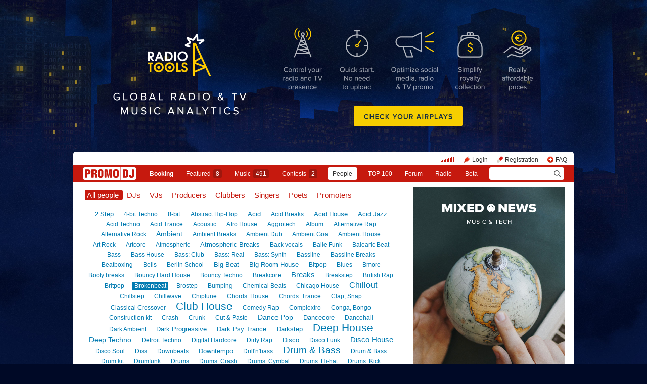

--- FILE ---
content_type: text/html; charset=utf-8
request_url: https://promodj.com/people/brokenbeat?addressID=4400
body_size: 23804
content:

  

  <!DOCTYPE HTML><html>
  <head prefix="og: http://ogp.me/ns# fb: http://ogp.me/ns/fb# promodj: http://ogp.me/ns/fb/promodj#">
    
    
    <!-- The Funk Soul Brother :) -->
    <!-- node 2 (who cares? :) -->
    <!-- VK_1632 -->
    
    <title>Brokenbeat &ndash; Everyone, absolutely everyone</title>

    







  
  
  
  
  
  
  
  



<meta property="fb:app_id" content="138225009558122" />




  <meta name="apple-itunes-app" content="app-id=879665498" />


  <meta name="viewport" content="width=1024" />

<link rel="search" type="application/opensearchdescription+xml" href="https://promodj.com/opensearch.xml" title="PromoDJ" />

<link rel="shortcut icon" href="https://cdn.promodj.com/legacy/i/favicon/favicon_32.png" id="favicon" />
<link rel="icon" type="image/png" href="https://cdn.promodj.com/legacy/i/favicon/favicon_180.png">
<link rel="apple-touch-icon" href="https://cdn.promodj.com/legacy/i/favicon/favicon_180.png">

<meta name="yandex-verification" content="5bab5785068f3f14" />
<meta name="yandex-verification" content="a3d5b9c0ca5eb09e" />
<meta name="google-site-verification" content="V_n90JE5b4L9T-b7yEirwkCYyiZjRdUOzhxzJK6AtxU" />


<meta name="msapplication-config" content="/browserconfig.xml" />



    
<script>
var CDN = 'https://cdn.promodj.com/';
var CNT = 'https://cnt.promodj.com/';


</script>

<link href="https://cdn.promodj.com/core/core.css?a710c4" rel="stylesheet" type="text/css" />
<script type="text/javascript" src="https://cdn.promodj.com/legacy/js/rototype.js?3a1f5d"></script>

<script type="text/javascript" src="https://cdn.promodj.com/core/core.js?029476"></script>

























<script>

 

 

 Event.onDOMReady(CORE.EnableContiniousPlay);
 

 if (CORE) CORE.userID = 0;
 

 baseurl = 'https://promodj.com/';
 digest = '';
 lang = 'en';
 is_mobile = 0;

 if (lng)
  lng = lng[lang];

 stamp_15min = '1965357';

 


 
 


 
 Volume = 100;
 prelistenhq = 1;
 
 window.NoIEResizing = 1;

 CORE.SetupVolumer = function()
  {
   if ((this.fired) || (Prototype.Browser.iOS))
    return;

   var c = $('header_pre_volume');

   if (!c)
    return;

   this.fired = true;

   new PlayerrVolumeControl(c, { });
  }

 Event.onDOMReady(function() {
  
  
  
  
  
  
  

  CORE.CheckHash();
  ('onhashchange' in window) ? window.onhashchange = CORE.CheckHash : setInterval(CORE.CheckHash, 750);

  Rocking = true;
 });

 

 

 if (Prototype.Browser.IE)
  CORE.playerr.swfSpecialOne = '/i/playerr/playerr_specialone.swf';

 //CORE.playerr.debugging = true;
 //CORE.playerr.debug = debugConsole.log;

 CORE.PlayerDefaults['volume'] = Volume / 100;

 CORE.PlayerEvent = function(wut, lut) {
  if (wut == 'volume') CORE.SetVolume(Math.round(lut * 100));
  if (wut == 'quality') CORE.SetHQ(lut);

  //console.log('CORE.PlayerEvent(' + wut + ',' + lut + ')');
 }

 
  if (window.parent.index_current_page)
    document.observe("dom:loaded", function() {
      window.parent.location.reload()
    })
 

 var ADV_USER_STATUS = '';

</script>






<script>
  if (window.parent && typeof window.parent.child_ready === 'function') {
    document.observe("dom:loaded", function() {
      window.parent.child_ready()
      window.$(document).on("click", "a", function(event, element) {
        window.parent.index_onClick(element, event)
      })
    })
  }
</script>


<script type="text/javascript">

  function Prelisten(a, event, fileID, force_kind)
   {
    if (event) Event.stop(event);

    a = $(a);

    if (a._playing)
      return false

    a._playing = true;
    a._playStatus = 'stop';

    var kind = 'standard.tiny'
    var base = a.parentNode, container = new Element('DIV').addClass('player');
    container.observe('click', function(event) { Event.stop(event) });
    var $player = false

    if (typeof force_kind === 'unefined' || force_kind === 'standard.tiny2') {
      $player = a.closest('.player_mini')
    }

    if ($player) {
      kind = 'standard.tiny2'
      container.addClass('player_mini_tools player_mini_tools__3')
      base.insert({ before: container })
      $player.addClass('player_mini__active')
    }
    else
      base.hide().insert({ before: container });

    CORE.Player(container, kind, fileID, {
     play: true,
     onSetStatus: function(status, controller)
      {
       console.info($player, a._playing, a._playStatus, controller.seeking, status)

       if (a._playing)
        {

         if ((a._playStatus == 'play') && ((status == 'pause') || (status == 'stop')))
          {
           a._playing = false;

           if ($player)
             $player.removeClass('player_mini__active')

           controller.destroy();

           if (container.parentNode)
            container.remove();

           if (!$player)
            base.show();
          }

         a._playStatus = status;
        }
      }
    });

    return false;
   }

</script>

<script type="text/javascript"> window.new_file_template = true</script>

    <link rel="stylesheet" type="text/css" href="https://promodj.com/assets/dist/classic.ceb22085f05b2aa8ee4648b2ad15de2e.css">
    <script type="text/javascript" src="https://promodj.com/assets/dist/classic.846a3aa2a1655f31c5ca.js"></script>

    
      
      
      
    

    
      <script>CORE.ADV.YaParams('1230', "Radio Tools 1st", "branding")</script>
<style>
 body { background-color: #000926; }

</style>


<style type="text/css">
   #topbrandingspot, .magig_top_bg { background-size: 2560px 1427px!important } 
  
  
   #overlaybranding { background-size: 990px 300px!important } 
</style>


























    

    
      <style type="text/css">
        div.content_twice { padding-left: 7px; padding-right: 12px; }
        .header_pre_whole__unlocked #body_container { padding-left: 12px; padding-right: 12px }
        .header_pre_whole__unlocked div.content_twice { padding-left: 0; padding-right: .5em }
        body.hey_brother .foto_middle_dump_item { width: 211px }

        .dj_head { margin-left: 13px!important; margin-right: 12px!important; }
        .header_pre_whole__unlocked .dj_head { margin-left:.5em!important;margin-right:.5em!important; }
      </style>
    
  </head>

  
  

  <body id="body"
        class="hey_brother body__player_mini"
        
        
        onClick="if (Rocking) { HideEschoer(); HideMaindrop(); if (CORE) CORE.DropDownerClick(); }">
    
      <script>
        
        CORE.EnableAudioAdverts()
      </script>
    

    

    
      <div id="tooltip"></div>
      <div id="godsfinger" class="fullscreener" onClick="HideGodsfinger();"><table><td class="godsfingerer" id="godsfinger_data"></td></table></div>
      <div id="popup_background" class="popup_background"></div>
      <div id="popups" class="popups"></div>

      

      <img onClick="fotoslamC(this)" onMouseOver="fotoslamIH(this)" onMouseOut="fotoslamOH(this)" id="fotos_slam_hover" src="https://cdn.promodj.com/legacy/i/0.gif" width="75" height="75" style="display: none;">
    

    
      
        








  <div

       style="padding-top: 300px;
              
              position: relative;
              
              background: url(https://cdn.promodj.com/afs/0981d4e4449cae22d09a2878bd82223d12%3A20eed4) 50% 0px no-repeat;
              
              background-color: #000926;"

       align="center"
       id="topbrandingspot">


 <a id="branding_click" target="_blank" style="position: absolute; display: block; left: 0px; top: 0px; width: 100%; height: 300px;" href="https://cnt.promodj.com/wut:branding1230?to=https%3A%2F%2Fradio.tools%2F%3Futm_source%3Dpromodj%26utm_medium%3Dbranding_en&hash=20065462"></a>

 
  <script>

  var PageBrandingBottomSpotHeight = false;

  function PageBrandingBottomSpotRecalc()
   {
    if ((branding_click = $('branding_click')) && (bottom_spot = $('bottomspot')) && (top_branding_spot = $('topbrandingspot')))
     if (bottom_spot.cumulativeOffset)
      {
       var bottom_spot_co = bottom_spot.cumulativeOffset();
       var top_spot_co = top_branding_spot.cumulativeOffset();
       var branding_click_height = bottom_spot_co[1] - top_spot_co[1];

       if (PageBrandingBottomSpotHeight != branding_click_height)
        {
         branding_click.style.height = branding_click_height + "px";

         PageBrandingBottomSpotHeight = branding_click_height;
        }
      }
   }

  Event.onDOMReady(PageBrandingBottomSpotRecalc);

  setInterval(PageBrandingBottomSpotRecalc, 1000);

  </script>
 



 <div style="position: relative;"><div id="overlaybranding" data-sticky-bottom="0" style="position: absolute; left: 0px; top: -300px; width: 100%; background: url(https://cdn.promodj.com/afs/fa28b7aba602e6a162d62900715f3c3412%3A824a82) 50% 0px no-repeat; height: 600px;max-height:100vh"><a target="_blank" href="https://cnt.promodj.com/wut:branding1230?to=https%3A%2F%2Fradio.tools%2F%3Futm_source%3Dpromodj%26utm_medium%3Dbranding_en&hash=20065462"><img src="https://cdn.promodj.com/legacy/i/0.gif" width="100%" height="100%" border="0"></a></div></div>






































<script>

if (!Prototype.Browser.iOS) {
  CORE.magicBranding({
   smoothness: 1.5,
   interval: 50,
   background: {
    height: 2000,
    style: { backgroundAttachment: 'fixed' },
    factor: 4.0
   },
   layers: [
   ],
  });
}
</script>


        




      

      
        
        
          <div id="header_pre_whole"  style="position: relative; width: 990px;">
        

        <header>
          
            <div id="header_pre_container" align="center" class="header_pre_container_branded">
              <div class="header_pre" style="padding-right:8px;">
  
    

<div class="header_pre_motd" id="dbg"></div>


    <div class="header_pre_main topline_login">
 <span id="header_pre_playerr"></span>
 <div class="topline_user_item topline_user_item__volume" id="header_pre_volume">
    <script>CORE.SetupVolumer()</script>
  </div>

 
 <a class="topline_user_item topline_user_item__login" onClick="return CORE.PleaseLogin();" href="https://promodj.com/login">Login</a>
 <a class="topline_user_item topline_user_item__register" onClick="return CORE.PleaseRegister();" href="https://promodj.com/register">Registration</a>
 <a class="topline_user_item topline_user_item__faq" href="/info/faq">FAQ</a>

 
</div>
<div class="header_pre_volumer" id="volumer"></div>

  

  
  <div style="clear: both;"></div>
</div>
            </div>
          

          
            

<div class="mainmenu2 " >
  <a class="mainmenu2_item mainmenu2_item__logo" href="/">
    
  <img src="https://cdn.promodj.com/legacy/i/logo_2x_white.png" width="106" height="25" >

  </a>
  <div class="mainmenu2_items">
    <a class="mainmenu2_item" href="/booking" style="font-weight:bold">Booking</a>

    

    <a class="mainmenu2_item" href="/featured">Featured<span class="mainmenu2_item_counter">8</span></a>
    <a class="mainmenu2_item" href="/music">Music<span class="mainmenu2_item_counter">491</span></a>
    <a class="mainmenu2_item" href="/contests">Сontests<span class="mainmenu2_item_counter">2</span></a>
    <a class="mainmenu2_item mainmenu2_item__active" href="/djs">People</a>
    <a class="mainmenu2_item" href="/top100">TOP&nbsp;100</a>
    
    <a class="mainmenu2_item" href="/forum">Forum</a>
    <a class="mainmenu2_item" href="/radio">Radio</a>
    <a class="mainmenu2_item" href="/beta">Beta</a>
  </div>
  <div class="mainmenu2_item mainmenu2_item__dropdown" style="display:none"><div class="mainmenu2_dropdown"></div></div>
  <div class="mainmenu2_item mainmenu2_item__search">
    <input class="mainmenu_search_input" type="text" id="mainmenu_searchfor" name="searchinfor" value="" onblur="CORE.MainMenuSearch.Blur(-2)" onfocus="CORE.MainMenuSearch()" placeholder="" style="font-size: 12px;">
    <span class="mainmenu_search_button mainmenu_search_button__black" onClick="return CORE.MainMenuSearch.Go()"></span>
  </div>
</div>
          
        </header>

        <div id="body_container" align="left" class="body_container_branded">
      
    

    

    
      <div class="content_twice" align="left">
        
          <div class="content_left " id="content_left" align="left">
            <div class="content_twice_inner" id="content">
        
    

    

















<style>
h1#people_modes a { margin-left: 4px; }
h1#people_modes a#people_mode_djs { margin-left: 4px; }
</style>

<h1 id="people_modes">
 <a href="/people?addressID=4400" class="atool_active">All people
</a>
 <a href="/djs?addressID=4400" class="atool" id="people_mode_djs">DJs</a>
 <a href="/vjs?addressID=4400" class="atool">VJs</a>
 <!-- <a href="/mcs?addressID=4400" class="atool">MCs</a> -->
 <a href="/producers?addressID=4400" class="atool">Producers</a>
 <a href="/clubbers?addressID=4400" class="atool">Clubbers</a>
 <a href="/vocals?addressID=4400" class="atool">Singers</a>
 <a href="/poets?addressID=4400" class="atool">Poets</a>
 <a href="/promoters?addressID=4400" class="atool">Promoters</a>
 
</h1>


 
  <div class="styles_tagcloud"><a href="/people/2_step?addressID=4400" style="font-size:13px">2 Step</a> <a href="/people/4bit?addressID=4400" style="font-size:12px">4-bit Techno</a> <a href="/people/8bit?addressID=4400" style="font-size:13px">8-bit</a> <a href="/people/abstract_hip-hop?addressID=4400" style="font-size:12px">Abstract Hip-Hop</a> <a href="/people/acid?addressID=4400" style="font-size:13px">Acid</a> <a href="/people/acid_breaks?addressID=4400" style="font-size:12px">Acid Breaks</a> <a href="/people/acid_house?addressID=4400" style="font-size:13px">Acid House</a> <a href="/people/acid_jazz?addressID=4400" style="font-size:13px">Acid Jazz</a> <a href="/people/acid_techno?addressID=4400" style="font-size:12px">Acid Techno</a> <a href="/people/acid_trance?addressID=4400" style="font-size:12px">Acid Trance</a> <a href="/people/acoustic?addressID=4400" style="font-size:12px">Acoustic</a> <a href="/people/afro_house?addressID=4400" style="font-size:12px">Afro House</a> <a href="/people/aggrotech?addressID=4400" style="font-size:12px">Aggrotech</a> <a href="/people/smp_album?addressID=4400" style="font-size:12px">Album</a> <a href="/people/alternative_rap?addressID=4400" style="font-size:12px">Alternative Rap</a> <a href="/people/alternative_rock?addressID=4400" style="font-size:12px">Alternative Rock</a> <a href="/people/ambient?addressID=4400" style="font-size:14px">Ambient</a> <a href="/people/ambient_breaks?addressID=4400" style="font-size:12px">Ambient Breaks</a> <a href="/people/ambient_dub?addressID=4400" style="font-size:12px">Ambient Dub</a> <a href="/people/ambient_goa?addressID=4400" style="font-size:12px">Ambient Goa</a> <a href="/people/ambient_house?addressID=4400" style="font-size:12px">Ambient House</a> <a href="/people/art_rock?addressID=4400" style="font-size:12px">Art Rock</a> <a href="/people/artcore?addressID=4400" style="font-size:12px">Artcore</a> <a href="/people/atmospheric?addressID=4400" style="font-size:12px">Atmospheric</a> <a href="/people/atmospheric_breaks?addressID=4400" style="font-size:13px">Atmospheric Breaks</a> <a href="/people/back_vocals?addressID=4400" style="font-size:12px">Back vocals</a> <a href="/people/bailefunk?addressID=4400" style="font-size:12px">Baile Funk</a> <a href="/people/balearic_beat?addressID=4400" style="font-size:12px">Balearic Beat</a> <a href="/people/bass?addressID=4400" style="font-size:12px">Bass</a> <a href="/people/bass_house?addressID=4400" style="font-size:12px">Bass House</a> <a href="/people/smp_bass_club?addressID=4400" style="font-size:12px">Bass: Club</a> <a href="/people/smp_bass_real?addressID=4400" style="font-size:12px">Bass: Real</a> <a href="/people/smp_bass_synth?addressID=4400" style="font-size:12px">Bass: Synth</a> <a href="/people/bassline?addressID=4400" style="font-size:12px">Bassline</a> <a href="/people/bassline_breaks?addressID=4400" style="font-size:12px">Bassline Breaks</a> <a href="/people/beatboxing?addressID=4400" style="font-size:12px">Beatboxing</a> <a href="/people/bells?addressID=4400" style="font-size:12px">Bells</a> <a href="/people/berlin_school?addressID=4400" style="font-size:12px">Berlin School</a> <a href="/people/big_beat?addressID=4400" style="font-size:13px">Big Beat</a> <a href="/people/big_room_house?addressID=4400" style="font-size:13px">Big Room House</a> <a href="/people/bitpop?addressID=4400" style="font-size:12px">Bitpop</a> <a href="/people/blues?addressID=4400" style="font-size:12px">Blues</a> <a href="/people/bmore?addressID=4400" style="font-size:12px">Bmore</a> <a href="/people/booty_breaks?addressID=4400" style="font-size:12px">Booty breaks</a> <a href="/people/bouncy_hard_house?addressID=4400" style="font-size:12px">Bouncy Hard House</a> <a href="/people/bouncy_techno?addressID=4400" style="font-size:12px">Bouncy Techno</a> <a href="/people/breakcore?addressID=4400" style="font-size:12px">Breakcore</a> <a href="/people/break_beat?addressID=4400" style="font-size:15px">Breaks</a> <a href="/people/breakstep?addressID=4400" style="font-size:12px">Breakstep</a> <a href="/people/british_rap?addressID=4400" style="font-size:12px">British Rap</a> <a href="/people/britpop?addressID=4400" style="font-size:12px">Britpop</a> <b><a href="/people/brokenbeat?addressID=4400" style="font-size:12px">Brokenbeat</a></b> <a href="/people/brostep?addressID=4400" style="font-size:12px">Brostep</a> <a href="/people/bumping?addressID=4400" style="font-size:12px">Bumping</a> <a href="/people/chemical_beats?addressID=4400" style="font-size:12px">Chemical Beats</a> <a href="/people/chicago_house?addressID=4400" style="font-size:12px">Chicago House</a> <a href="/people/chillout?addressID=4400" style="font-size:16px">Chillout</a> <a href="/people/chillstep?addressID=4400" style="font-size:12px">Chillstep</a> <a href="/people/chillwave?addressID=4400" style="font-size:12px">Chillwave</a> <a href="/people/chiptune?addressID=4400" style="font-size:12px">Chiptune</a> <a href="/people/smp_chords_house?addressID=4400" style="font-size:12px">Chords: House</a> <a href="/people/smp_chords_trance?addressID=4400" style="font-size:12px">Chords: Trance</a> <a href="/people/clap_snap?addressID=4400" style="font-size:12px">Clap, Snap</a> <a href="/people/classical_crossover?addressID=4400" style="font-size:12px">Classical Crossover</a> <a href="/people/club_house?addressID=4400" style="font-size:21px">Club House</a> <a href="/people/comedy_rap?addressID=4400" style="font-size:12px">Comedy Rap</a> <a href="/people/complextro?addressID=4400" style="font-size:12px">Complextro</a> <a href="/people/conga_bongo?addressID=4400" style="font-size:12px">Conga, Bongo</a> <a href="/people/construction_kit?addressID=4400" style="font-size:12px">Construction kit</a> <a href="/people/crash?addressID=4400" style="font-size:12px">Crash</a> <a href="/people/crunk?addressID=4400" style="font-size:12px">Crunk</a> <a href="/people/cut_n_paste?addressID=4400" style="font-size:12px">Cut & Paste</a> <a href="/people/dance_pop?addressID=4400" style="font-size:14px">Dance Pop</a> <a href="/people/dancecore?addressID=4400" style="font-size:13px">Dancecore</a> <a href="/people/dancehall?addressID=4400" style="font-size:12px">Dancehall</a> <a href="/people/dark_ambient?addressID=4400" style="font-size:12px">Dark Ambient</a> <a href="/people/dark_progressive?addressID=4400" style="font-size:13px">Dark Progressive</a> <a href="/people/dark_psy_trance?addressID=4400" style="font-size:13px">Dark Psy Trance</a> <a href="/people/darkstep?addressID=4400" style="font-size:13px">Darkstep</a> <a href="/people/deep_house?addressID=4400" style="font-size:21px">Deep House</a> <a href="/people/deep_techno?addressID=4400" style="font-size:14px">Deep Techno</a> <a href="/people/detroit_techno?addressID=4400" style="font-size:12px">Detroit Techno</a> <a href="/people/digital_hardcore?addressID=4400" style="font-size:12px">Digital Hardcore</a> <a href="/people/dirty_rap?addressID=4400" style="font-size:12px">Dirty Rap</a> <a href="/people/disco?addressID=4400" style="font-size:13px">Disco</a> <a href="/people/disco_funk?addressID=4400" style="font-size:12px">Disco Funk</a> <a href="/people/disco_house?addressID=4400" style="font-size:15px">Disco House</a> <a href="/people/disco_soul?addressID=4400" style="font-size:12px">Disco Soul</a> <a href="/people/diss?addressID=4400" style="font-size:12px">Diss</a> <a href="/people/downbeats?addressID=4400" style="font-size:12px">Downbeats</a> <a href="/people/downtempo?addressID=4400" style="font-size:13px">Downtempo</a> <a href="/people/drill_n_bass?addressID=4400" style="font-size:12px">Drill'n'bass</a> <a href="/people/dnb?addressID=4400" style="font-size:19px">Drum & Bass</a> <a href="/people/d_n_b?addressID=4400" style="font-size:12px">Drum & Bass</a> <a href="/people/drum_kit?addressID=4400" style="font-size:12px">Drum kit</a> <a href="/people/drumfunk?addressID=4400" style="font-size:12px">Drumfunk</a> <a href="/people/drums?addressID=4400" style="font-size:12px">Drums</a> <a href="/people/smp_drums_crash?addressID=4400" style="font-size:12px">Drums: Crash</a> <a href="/people/smp_drums_cymbal?addressID=4400" style="font-size:12px">Drums: Cymbal</a> <a href="/people/smp_drums_hihat?addressID=4400" style="font-size:12px">Drums: Hi-hat</a> <a href="/people/smp_drums_kick?addressID=4400" style="font-size:12px">Drums: Kick</a> <a href="/people/smp_drums_kits?addressID=4400" style="font-size:12px">Drums: Kits</a> <a href="/people/smp_drums_loops?addressID=4400" style="font-size:12px">Drums: Loops</a> <a href="/people/smp_drums_percussion?addressID=4400" style="font-size:12px">Drums: Percussion</a> <a href="/people/smp_drums_snare?addressID=4400" style="font-size:12px">Drums: Snare</a> <a href="/people/dub?addressID=4400" style="font-size:14px">Dub</a> <a href="/people/dub_techno?addressID=4400" style="font-size:13px">Dub Techno</a> <a href="/people/dubby?addressID=4400" style="font-size:12px">Dubby</a> <a href="/people/dubstep?addressID=4400" style="font-size:15px">Dubstep</a> <a href="/people/dubwise?addressID=4400" style="font-size:12px">Dubwise</a> <a href="/people/dutch_house?addressID=4400" style="font-size:14px">Dutch House</a> <a href="/people/east_coast_rap?addressID=4400" style="font-size:12px">East Coast Rap</a> <a href="/people/easy_listening?addressID=4400" style="font-size:12px">Easy Listening</a> <a href="/people/electro?addressID=4400" style="font-size:15px">Electro</a> <a href="/people/electro2?addressID=4400" style="font-size:14px">Electro</a> <a href="/people/electrohouse?addressID=4400" style="font-size:21px">Electro House</a> <a href="/people/electro_industrial?addressID=4400" style="font-size:12px">Electro Industrial</a> <a href="/people/electro_progressive?addressID=4400" style="font-size:15px">Electro Progressive</a> <a href="/people/electro_swing?addressID=4400" style="font-size:12px">Electro Swing</a> <a href="/people/electro_techno?addressID=4400" style="font-size:13px">Electro Techno</a> <a href="/people/electro_punk?addressID=4400" style="font-size:12px">Electro-punk</a> <a href="/people/electroclash?addressID=4400" style="font-size:12px">Electroclash</a> <a href="/people/ebm?addressID=4400" style="font-size:12px">Electronic Body Music</a> <a href="/people/electropop?addressID=4400" style="font-size:12px">Electropop</a> <a href="/people/electrostep?addressID=4400" style="font-size:12px">Electrostep</a> <a href="/people/ethnic?addressID=4400" style="font-size:12px">Ethnic</a> <a href="/people/euro_techno?addressID=4400" style="font-size:12px">Euro Techno</a> <a href="/people/euro_trance?addressID=4400" style="font-size:13px">Euro Trance</a> <a href="/people/eurodance?addressID=4400" style="font-size:13px">Eurodance</a> <a href="/people/executive?addressID=4400" style="font-size:12px">Executive (plugins, patches, ensembles)</a> <a href="/people/experimental?addressID=4400" style="font-size:14px">Experimental</a> <a href="/people/extra?addressID=4400" style="font-size:12px">Extra</a> <a href="/people/smp_fx_mono?addressID=4400" style="font-size:12px">FX: Mono</a> <a href="/people/smp_fx_stereo?addressID=4400" style="font-size:12px">FX: Stereo</a> <a href="/people/acp_woman?addressID=4400" style="font-size:12px">Female vocals</a> <a href="/people/fidget?addressID=4400" style="font-size:12px">Fidget House</a> <a href="/people/florida_breaks?addressID=4400" style="font-size:12px">Florida Breaks</a> <a href="/people/footwork?addressID=4400" style="font-size:12px">Footwork</a> <a href="/people/foreign_rap?addressID=4400" style="font-size:12px">Foreign Rap</a> <a href="/people/freestyle?addressID=4400" style="font-size:13px">Freestyle</a> <a href="/people/freestyle_breaks?addressID=4400" style="font-size:12px">Freestyle Breaks</a> <a href="/people/freestyle_house?addressID=4400" style="font-size:12px">Freestyle House</a> <a href="/people/freetekno?addressID=4400" style="font-size:12px">Freetekno</a> <a href="/people/french_electro?addressID=4400" style="font-size:12px">French Electro</a> <a href="/people/french_house?addressID=4400" style="font-size:12px">French House</a> <a href="/people/frenchcore?addressID=4400" style="font-size:12px">Frenchcore</a> <a href="/people/full_on?addressID=4400" style="font-size:13px">Full-On</a> <a href="/people/funk?addressID=4400" style="font-size:13px">Funk</a> <a href="/people/funky_breaks?addressID=4400" style="font-size:12px">Funky Breaks</a> <a href="/people/funky_house?addressID=4400" style="font-size:13px">Funky House</a> <a href="/people/funky_techno?addressID=4400" style="font-size:12px">Funky Techno</a> <a href="/people/future_bass?addressID=4400" style="font-size:12px">Future Bass</a> <a href="/people/future_garage?addressID=4400" style="font-size:12px">Future Garage</a> <a href="/people/future_house?addressID=4400" style="font-size:13px">Future House</a> <a href="/people/future_jazz?addressID=4400" style="font-size:12px">Future Jazz</a> <a href="/people/futurepop?addressID=4400" style="font-size:12px">Futurepop</a> <a href="/people/futurestep?addressID=4400" style="font-size:12px">Futurestep</a> <a href="/people/fx?addressID=4400" style="font-size:12px">Fx</a> <a href="/people/fx_multitrack?addressID=4400" style="font-size:12px">Fx</a> <a href="/people/g_funk?addressID=4400" style="font-size:12px">G-Funk</a> <a href="/people/g_house?addressID=4400" style="font-size:13px">G-House</a> <a href="/people/gabba?addressID=4400" style="font-size:12px">Gabba</a> <a href="/people/gabber?addressID=4400" style="font-size:12px">Gabber</a> <a href="/people/gangsta_rap?addressID=4400" style="font-size:13px">Gangsta Rap</a> <a href="/people/garage?addressID=4400" style="font-size:13px">Garage</a> <a href="/people/ghetto_house?addressID=4400" style="font-size:12px">Ghetto House</a> <a href="/people/ghettotech?addressID=4400" style="font-size:12px">Ghettotech</a> <a href="/people/glam_rock?addressID=4400" style="font-size:12px">Glam Rock</a> <a href="/people/glitch?addressID=4400" style="font-size:12px">Glitch</a> <a href="/people/glitch_hop?addressID=4400" style="font-size:12px">Glitch Hop</a> <a href="/people/go-go?addressID=4400" style="font-size:12px">Go-Go</a> <a href="/people/goa?addressID=4400" style="font-size:13px">Goa Trance</a> <a href="/people/gospel_trance?addressID=4400" style="font-size:12px">Gospel Trance</a> <a href="/people/gothic_rock?addressID=4400" style="font-size:12px">Gothic Rock</a> <a href="/people/grime?addressID=4400" style="font-size:12px">Grime</a> <a href="/people/grunge?addressID=4400" style="font-size:12px">Grunge</a> <a href="/people/smp_guitar_acuostic?addressID=4400" style="font-size:12px">Guitar: Acoustic</a> <a href="/people/smp_guitar_electro?addressID=4400" style="font-size:12px">Guitar: Electro</a> <a href="/people/guitars?addressID=4400" style="font-size:12px">Guitars</a> <a href="/people/happy_hardcore?addressID=4400" style="font-size:12px">Happy Hardcore</a> <a href="/people/happy_hardcorre?addressID=4400" style="font-size:12px">Happy Hardcore</a> <a href="/people/hardhouse?addressID=4400" style="font-size:13px">Hard House</a> <a href="/people/hard_idm?addressID=4400" style="font-size:12px">Hard IDM</a> <a href="/people/hard_rock?addressID=4400" style="font-size:12px">Hard Rock</a> <a href="/people/hard_techno?addressID=4400" style="font-size:13px">Hard Techno</a> <a href="/people/hardtrance?addressID=4400" style="font-size:13px">Hard Trance</a> <a href="/people/hardbass?addressID=4400" style="font-size:12px">Hardbass</a> <a href="/people/hardcore?addressID=4400" style="font-size:14px">Hardcore</a> <a href="/people/hardcore_continuum?addressID=4400" style="font-size:12px">Hardcore Continuum </a> <a href="/people/hardcore_rap?addressID=4400" style="font-size:12px">Hardcore rap</a> <a href="/people/hardstep?addressID=4400" style="font-size:12px">Hardstep</a> <a href="/people/hardstyle?addressID=4400" style="font-size:13px">Hardstyle</a> <a href="/people/hat?addressID=4400" style="font-size:12px">Hat</a> <a href="/people/heavy_metal?addressID=4400" style="font-size:12px">Heavy metal</a> <a href="/people/hi_nrg?addressID=4400" style="font-size:12px">Hi-NRG</a> <a href="/people/hip_house?addressID=4400" style="font-size:12px">Hip House</a> <a href="/people/hip_hop?addressID=4400" style="font-size:17px">Hip-hop/Rap</a> <a href="/people/hit?addressID=4400" style="font-size:12px">Hit</a> <a href="/people/horrorcore?addressID=4400" style="font-size:12px">Horrorcore</a> <a href="/people/house?addressID=4400" style="font-size:28px">House</a> <a href="/people/idm?addressID=4400" style="font-size:13px">IDM</a> <a href="/people/illbient?addressID=4400" style="font-size:12px">Illbient</a> <a href="/people/impulses?addressID=4400" style="font-size:12px">Impulses</a> <a href="/people/indie?addressID=4400" style="font-size:12px">Indie</a> <a href="/people/indie_dance?addressID=4400" style="font-size:13px">Indie Dance</a> <a href="/people/indie_rock?addressID=4400" style="font-size:12px">Indie rock</a> <a href="/people/indietronica?addressID=4400" style="font-size:12px">Indietronica</a> <a href="/people/industrial?addressID=4400" style="font-size:13px">Industrial</a> <a href="/people/industrial_techno?addressID=4400" style="font-size:12px">Industrial Techno</a> <a href="/people/instrumental?addressID=4400" style="font-size:14px">Instrumental</a> <a href="/people/intelligent?addressID=4400" style="font-size:12px">Intelligent</a> <a href="/people/italo_disco?addressID=4400" style="font-size:13px">Italo Disco</a> <a href="/people/italo_house?addressID=4400" style="font-size:12px">Italo House</a> <a href="/people/jazz?addressID=4400" style="font-size:13px">Jazz</a> <a href="/people/jazz-rap?addressID=4400" style="font-size:12px">Jazz-Rap</a> <a href="/people/jazzstep?addressID=4400" style="font-size:12px">Jazzstep</a> <a href="/people/jump-up?addressID=4400" style="font-size:12px">Jump Up</a> <a href="/people/jumpstyle?addressID=4400" style="font-size:13px">JumpStyle</a> <a href="/people/jungle?addressID=4400" style="font-size:12px">Jungle</a> <a href="/people/smp_keys_organ?addressID=4400" style="font-size:12px">Keys: Organ</a> <a href="/people/smp_keys_piano?addressID=4400" style="font-size:12px">Keys: Piano</a> <a href="/people/smp_keys_rhodes?addressID=4400" style="font-size:12px">Keys: Rhodes</a> <a href="/people/kick?addressID=4400" style="font-size:12px">Kick</a> <a href="/people/krautrock?addressID=4400" style="font-size:12px">Krautrock</a> <a href="/people/latin_house?addressID=4400" style="font-size:13px">Latin House</a> <a href="/people/latin_pop?addressID=4400" style="font-size:12px">Latin Pop</a> <a href="/people/leads?addressID=4400" style="font-size:12px">Leads (synths, keys)</a> <a href="/people/left_field_house?addressID=4400" style="font-size:12px">Left-field House</a> <a href="/people/leftfield?addressID=4400" style="font-size:12px">Leftfield</a> <a href="/people/leftfield_bass?addressID=4400" style="font-size:12px">Leftfield Bass</a> <a href="/people/liquid_funk?addressID=4400" style="font-size:13px">Liquid funk</a> <a href="/people/live_looping?addressID=4400" style="font-size:12px">Live Looping</a> <a href="/people/lofi?addressID=4400" style="font-size:12px">Lo-Fi</a> <a href="/people/loop?addressID=4400" style="font-size:12px">Loop</a> <a href="/people/lounge?addressID=4400" style="font-size:14px">Lounge</a> <a href="/people/lowercase?addressID=4400" style="font-size:12px">Lowercase</a> <a href="/people/mainstream?addressID=4400" style="font-size:12px">Mainstream</a> <a href="/people/acp_man?addressID=4400" style="font-size:12px">Male vocals</a> <a href="/people/melbourne_bounce?addressID=4400" style="font-size:12px">Melbourne Bounce</a> <a href="/people/melodic_techno?addressID=4400" style="font-size:12px">Melodic Techno</a> <a href="/people/melodic_trance?addressID=4400" style="font-size:13px">Melodic Trance</a> <a href="/people/miami_bass?addressID=4400" style="font-size:12px">Miami Bass</a> <a href="/people/microhouse?addressID=4400" style="font-size:12px">Microhouse</a> <a href="/people/midi?addressID=4400" style="font-size:12px">Midi</a> <a href="/people/minimal_electronica?addressID=4400" style="font-size:12px">Minimal Electronica</a> <a href="/people/minimal_house?addressID=4400" style="font-size:13px">Minimal House</a> <a href="/people/minimal_techno?addressID=4400" style="font-size:15px">Minimal Techno</a> <a href="/people/minimal_psytrance?addressID=4400" style="font-size:13px">Minimal psytrance</a> <a href="/people/misc_perc?addressID=4400" style="font-size:12px">Misc Perc</a> <a href="/people/misc_samples?addressID=4400" style="font-size:12px">Misc samples</a> <a href="/people/moombahcore?addressID=4400" style="font-size:12px">Moombahcore</a> <a href="/people/moombahsoul?addressID=4400" style="font-size:12px">Moombahsoul</a> <a href="/people/moombahton?addressID=4400" style="font-size:13px">Moombahton</a> <a href="/people/multitrack_master?addressID=4400" style="font-size:12px">Multitrack master</a> <a href="/people/music_concrete?addressID=4400" style="font-size:12px">Music Concrete</a> <a href="/people/neo-soul?addressID=4400" style="font-size:12px">Neo-Soul</a> <a href="/people/neotrance?addressID=4400" style="font-size:12px">Neotrance</a> <a href="/people/neurojumpup?addressID=4400" style="font-size:12px">Neuro Jump Up</a> <a href="/people/neurofunk?addressID=4400" style="font-size:13px">Neurofunk</a> <a href="/people/neurotech?addressID=4400" style="font-size:12px">Neurotech</a> <a href="/people/new_age?addressID=4400" style="font-size:13px">New Age</a> <a href="/people/new_beat?addressID=4400" style="font-size:12px">New Beat</a> <a href="/people/new_rave?addressID=4400" style="font-size:12px">New Rave</a> <a href="/people/noise?addressID=4400" style="font-size:12px">Noise</a> <a href="/people/nortec?addressID=4400" style="font-size:12px">Nortec</a> <a href="/people/nu_breaks?addressID=4400" style="font-size:12px">Nu Breaks</a> <a href="/people/nu_disco?addressID=4400" style="font-size:14px">Nu Disco</a> <a href="/people/nu_jazz?addressID=4400" style="font-size:12px">Nu Jazz</a> <a href="/people/nu_style_gabber?addressID=4400" style="font-size:12px">Nu Style Gabber</a> <a href="/people/nu_metal?addressID=4400" style="font-size:12px">Nu metal</a> <a href="/people/old_school_rap?addressID=4400" style="font-size:13px">Old School Rap</a> <a href="/people/oldschool?addressID=4400" style="font-size:12px">Oldschool Drum & Bass</a> <a href="/people/one_shot?addressID=4400" style="font-size:12px">One Shot</a> <a href="/people/organic_house?addressID=4400" style="font-size:12px">Organic House</a> <a href="/people/smp_pads?addressID=4400" style="font-size:12px">Pads</a> <a href="/people/pads?addressID=4400" style="font-size:12px">Pads</a> <a href="/people/philly_disco?addressID=4400" style="font-size:12px">Philly Disco</a> <a href="/people/acp_phrase?addressID=4400" style="font-size:12px">Phrase</a> <a href="/people/poky?addressID=4400" style="font-size:12px">Poky</a> <a href="/people/pop?addressID=4400" style="font-size:14px">Pop</a> <a href="/people/pop_rap?addressID=4400" style="font-size:13px">Pop Rap</a> <a href="/people/pop_rock?addressID=4400" style="font-size:12px">Pop Rock</a> <a href="/people/post_dubstep?addressID=4400" style="font-size:12px">Post Dubstep</a> <a href="/people/post_punk?addressID=4400" style="font-size:12px">Post-punk</a> <a href="/people/post_rock?addressID=4400" style="font-size:12px">Post-rock</a> <a href="/people/power_noise?addressID=4400" style="font-size:12px">Power Noise</a> <a href="/people/preset?addressID=4400" style="font-size:12px">Preset</a> <a href="/people/program_files?addressID=4400" style="font-size:12px">Program files</a> <a href="/people/progressive_breaks?addressID=4400" style="font-size:13px">Progressive Breaks</a> <a href="/people/progressive_electro?addressID=4400" style="font-size:12px">Progressive Electro</a> <a href="/people/progressive_house?addressID=4400" style="font-size:20px">Progressive House</a> <a href="/people/progressive_trance?addressID=4400" style="font-size:17px">Progressive Trance</a> <a href="/people/progressive_rock?addressID=4400" style="font-size:12px">Progressive rock</a> <a href="/people/project?addressID=4400" style="font-size:12px">Project</a> <a href="/people/psy_chill?addressID=4400" style="font-size:13px">Psy Chill</a> <a href="/people/psychedelic?addressID=4400" style="font-size:14px">Psy Trance</a> <a href="/people/psy_progressive?addressID=4400" style="font-size:13px">Psy-Progressive Trance</a> <a href="/people/psybient?addressID=4400" style="font-size:12px">Psybient</a> <a href="/people/psy_breaks?addressID=4400" style="font-size:12px">Psychedelic breakbeat</a> <a href="/people/psychedelic_rock?addressID=4400" style="font-size:12px">Psychedelic rock</a> <a href="/people/pumping?addressID=4400" style="font-size:13px">Pumping House</a> <a href="/people/punk_rock?addressID=4400" style="font-size:12px">Punk rock</a> <a href="/people/rnb?addressID=4400" style="font-size:14px">R&B</a> <a href="/people/raggajungle?addressID=4400" style="font-size:13px">Ragga Jungle</a> <a href="/people/raggacore?addressID=4400" style="font-size:12px">Raggacore</a> <a href="/people/rave?addressID=4400" style="font-size:13px">Rave</a> <a href="/people/rec_stuff_fileld_rec?addressID=4400" style="font-size:12px">Recording stuff, fileld recordings</a> <a href="/people/reggae?addressID=4400" style="font-size:13px">Reggae</a> <a href="/people/reggaeton?addressID=4400" style="font-size:12px">Reggaeton</a> <a href="/people/smp_remixpack?addressID=4400" style="font-size:12px">Remix pack</a> <a href="/people/reverse_stuff_sweep_noise?addressID=4400" style="font-size:12px">Reverse stuff, sweep, noise</a> <a href="/people/ride_cymbal?addressID=4400" style="font-size:12px">Ride, Cymbal</a> <a href="/people/rock?addressID=4400" style="font-size:13px">Rock</a> <a href="/people/rock_n_roll?addressID=4400" style="font-size:12px">Rock'n'roll</a> <a href="/people/rockabilly?addressID=4400" style="font-size:12px">Rockabilly</a> <a href="/people/russian_pop?addressID=4400" style="font-size:15px">Russian Pop</a> <a href="/people/sambass?addressID=4400" style="font-size:12px">Sambass</a> <a href="/people/sampled_stuff?addressID=4400" style="font-size:12px">Sampled stuff</a> <a href="/people/schranz?addressID=4400" style="font-size:12px">Schranz</a> <a href="/people/scouse_house?addressID=4400" style="font-size:12px">Scouse House</a> <a href="/people/scratch_kit?addressID=4400" style="font-size:12px">Scratch kit</a> <a href="/people/smp_sequence?addressID=4400" style="font-size:12px">Sequence</a> <a href="/people/shaker?addressID=4400" style="font-size:12px">Shaker</a> <a href="/people/shoegazing?addressID=4400" style="font-size:12px">Shoegazing</a> <a href="/people/ska?addressID=4400" style="font-size:12px">Ska</a> <a href="/people/slap_house?addressID=4400" style="font-size:12px">Slap House</a> <a href="/people/slow_motion_house_disco?addressID=4400" style="font-size:12px">Slow Motion House (Disco)</a> <a href="/people/smooth_jazz?addressID=4400" style="font-size:12px">Smooth Jazz</a> <a href="/people/snare?addressID=4400" style="font-size:12px">Snare</a> <a href="/people/acp_song?addressID=4400" style="font-size:12px">Song</a> <a href="/people/soul?addressID=4400" style="font-size:12px">Soul</a> <a href="/people/soulful_drum_and_bass?addressID=4400" style="font-size:12px">Soulful Drum & Bass</a> <a href="/people/soulful_house?addressID=4400" style="font-size:13px">Soulful House</a> <a href="/people/southern_rap?addressID=4400" style="font-size:12px">Southern Rap</a> <a href="/people/space_disco?addressID=4400" style="font-size:12px">Space Disco</a> <a href="/people/spacesynth?addressID=4400" style="font-size:12px">Spacesynth</a> <a href="/people/speed_garage?addressID=4400" style="font-size:13px">Speed Garage</a> <a href="/people/speedcore?addressID=4400" style="font-size:12px">Speedcore</a> <a href="/people/stoner_rock?addressID=4400" style="font-size:12px">Stoner rock</a> <a href="/people/surf?addressID=4400" style="font-size:12px">Surf</a> <a href="/people/synth_pop?addressID=4400" style="font-size:13px">Synth-Pop</a> <a href="/people/acp_robot?addressID=4400" style="font-size:12px">Synthesized vocals</a> <a href="/people/synthwave?addressID=4400" style="font-size:12px">Synthwave</a> <a href="/people/tambourine?addressID=4400" style="font-size:12px">Tambourine</a> <a href="/people/techhouse?addressID=4400" style="font-size:17px">Tech House</a> <a href="/people/tech_trance?addressID=4400" style="font-size:13px">Tech Trance</a> <a href="/people/techno?addressID=4400" style="font-size:18px">Techno</a> <a href="/people/techno_bass?addressID=4400" style="font-size:12px">Techno Bass</a> <a href="/people/techno_drum_n_bass?addressID=4400" style="font-size:12px">Techno Drum & Bass</a> <a href="/people/technoid?addressID=4400" style="font-size:12px">Technoid</a> <a href="/people/techstep?addressID=4400" style="font-size:12px">Techstep</a> <a href="/people/teen_pop?addressID=4400" style="font-size:12px">Teen Pop</a> <a href="/people/tekmospheric?addressID=4400" style="font-size:12px">Tekmospheric</a> <a href="/people/terrorcore?addressID=4400" style="font-size:12px">Terrorcore</a> <a href="/people/tom?addressID=4400" style="font-size:12px">Tom</a> <a href="/people/tool?addressID=4400" style="font-size:12px">Tool</a> <a href="/people/trance?addressID=4400" style="font-size:20px">Trance</a> <a href="/people/trancestep?addressID=4400" style="font-size:12px">Trancestep</a> <a href="/people/trap?addressID=4400" style="font-size:13px">Trap</a> <a href="/people/tribal_house?addressID=4400" style="font-size:13px">Tribal House</a> <a href="/people/tribal_techno?addressID=4400" style="font-size:12px">Tribal Techno</a> <a href="/people/trip_hop?addressID=4400" style="font-size:13px">Trip-Hop</a> <a href="/people/tropical_house?addressID=4400" style="font-size:12px">Tropical House</a> <a href="/people/turntablism?addressID=4400" style="font-size:12px">Turntablism</a> <a href="/people/twerk?addressID=4400" style="font-size:12px">Twerk</a> <a href="/people/uk_funky?addressID=4400" style="font-size:12px">UK Funky</a> <a href="/people/uk_garage?addressID=4400" style="font-size:13px">UK Garage</a> <a href="/people/uk_techno?addressID=4400" style="font-size:12px">UK Techno</a> <a href="/people/uplifting_trance?addressID=4400" style="font-size:13px">Uplifting Trance</a> <a href="/people/uptempo?addressID=4400" style="font-size:12px">Uptempo</a> <a href="/people/various_styles?addressID=4400" style="font-size:12px">Various Styles</a> <a href="/people/vocal_house?addressID=4400" style="font-size:16px">Vocal House</a> <a href="/people/vocal_trance?addressID=4400" style="font-size:14px">Vocal Trance</a> <a href="/people/vocals?addressID=4400" style="font-size:12px">Vocals</a> <a href="/people/voice_fx?addressID=4400" style="font-size:12px">Voice Fx</a> <a href="/people/west_coast_rap?addressID=4400" style="font-size:12px">West Coast Rap</a> <a href="/people/witch_house?addressID=4400" style="font-size:12px">Witch House</a> <a href="/people/wonky?addressID=4400" style="font-size:12px">Wonky</a> <a href="/people/wood_knock?addressID=4400" style="font-size:12px">Wood, knock</a> <a href="/people/yorkshire_bleeps_and_bass?addressID=4400" style="font-size:12px">Yorkshire Bleeps and Bass</a> <a href="/people/analytics?addressID=4400" style="font-size:12px">Аналитика</a> <a href="/people/interview?addressID=4400" style="font-size:12px">Интервью</a> <a href="/people/news?addressID=4400" style="font-size:12px">Новости</a> <a href="/people/review?addressID=4400" style="font-size:12px">Обзор</a> <a href="/people/talk?addressID=4400" style="font-size:12px">Разговорный</a> </div>
 


<form action="/people/brokenbeat" method="GET" id="searchform">
 <input class="search" type="text" id="searchfor" name="searchfor" value="" style="margin-bottom: 1em;">
</form>

<script>

setTimeout(function() {
 var ac = new Autocompleter('searchfor', {
  offsetTop: -1,
  offsetLeft: 10,
  offsetWidth: -20,
  URL: '/ajax/ac_users_autocompletion.html?tizer=1&status=1&query=',
  boundTo: 'searchfor',
  putTo: 'topbrandingspot',
  placeholder: 'super-search ;)',
  placeholderClass: 'autocompleter_placeholded',
  binder: function(the)
   {
    var d = new Element('div');

    var d2 = new Element('div');
    d2.setStyle({ padding: '2px 5px 2px 5px', borderLeft: '1px solid #e0e0e0', borderRight: '1px solid #e0e0e0' });
    d2.appendChild(the);
    d.appendChild(d2);

    d.appendChild(new Element('div').addClassName('h5c').addClassName('h5b').update('<div id="b"><div id="lb"></div><div id="rb"></div></div>'));

    return d;
   },
  processResult: function(r, t)
   {
    var d = new Element('div').addClassName(t.className).addClassName('autocompleter_item_middle').addClassName('autocompleter_item_26');

    d.update('<img class="avatar" src="' + r.avatar + '">' +
             r.title_hilighted +
             ' <span class="domain">&mdash; ' + r.domain_hilighted + '</span>' +
             (r.status ? (' <span class="status">' + r.status + '</span>') : '') +
             (r.tizer ? (' <span class="tizer">' + r.tizer + '</span>') : '') +
             '');

    d.item = r;

    t.addResult(d);
   },
  fire: function(i)
   {
    document.location = i.url;
   }
 });
}, 1);

</script>





 

 <table width="100%">

  <td><table class="search_heading" style="margin-bottom: 0.5em;">
   <td class="search_heading_prefix">Sort&nbsp;by</td>
   <td><table class="search_menu" style="margin-left: 0px;">
    <th class="m"><a href="/people/brokenbeat?addressID=4400&sortby=rating">rating</a></th>
    
    <td class="ll"><a href="/people/brokenbeat?addressID=4400&sortby=date">date</a></td>
    
   </table></td>
  </table></td>

  <td align="center" style="width: 99%; font-size: 0.85em; vertical-align: top; padding-right: 1em; padding-top: 0.5em;">&nbsp;</td>

  

 </table>

 
  <div class="people_dump people_dump_people" style="padding-left: 1em;">
   
    
     <div onMouseOver="POv(this)" onMouseOut="POu(this)" class="people"><div class="cabakroll">
 
 <a class="avatar" href="https://promodj.com/vselensky"><img src="https://cdn.promodj.com/afs/502df97c4ee919180bade0c7f6e8b93a12%3Acrop%3A150x0%3A600x600%3A75x75%3Ac47e7a" width="75" height="75" amba="user:1510378" align="left" ambatitle="" class="avatar"></a>
 <div class="title">
  <a amba="user:1510378" class="user" href="https://promodj.com/vselensky">Vselensky</a>
  <span class="small">Breaks</span>
  
 </div>
 <div class="desc">VseLensky 
 Профессионально диджеингом занялся с 2014 года. До этого долгое время выступал на любительском уровне. Учился у таких мастеров своего дела как Katrin Kittyx и Виктор Строгонов . 
 В моем творчестве всегда есть место экспериментам с другими стилями.&nbsp;</div>
 
 <div class="subdesc"></div>
</div></div>

    
   
    
     <div onMouseOver="POv(this)" onMouseOut="POu(this)" class="people"><div class="cabakroll">
 
 <a class="avatar" href="https://promodj.com/promodjtv"><img src="https://cdn.promodj.com/afs/5b85d5d142882f6c62209ac3e26f145811%3Acrop%3A0x0%3A200x200%3A75x75%3A07804c" width="75" height="75" amba="user:1642542" align="left" ambatitle="" class="avatar"></a>
 <div class="title">
  <a amba="user:1642542" class="user user__premium" href="https://promodj.com/promodjtv">PromoDJ <i>TV</i></a>
  
  
 </div>
 <div class="desc">PDJTV - this unique and innovative project, which is to accumulate the creative energy of hundreds of thousands of DJs and send it in a new direction - in the sphere of television today. This is a complete television channel, fully revealing the subject of DJing and reflecting the current trend of electronic dance music.&nbsp;</div>
 
 <div class="subdesc"></div>
</div></div>

    
   
    
     <div onMouseOver="POv(this)" onMouseOut="POu(this)" class="people"><div class="cabakroll">
 
 <a class="avatar" href="https://promodj.com/ugrozaofficial"><img src="https://cdn.promodj.com/afs/48be030d6c8d8db9b7ff83e47d0c3ce711%3Acrop%3A0x0%3A100x100%3A75x75%3A60bb2c" width="75" height="75" amba="user:424580" align="left" ambatitle="" class="avatar"></a>
 <div class="title">
  <a amba="user:424580" class="user" href="https://promodj.com/ugrozaofficial">UGROZA (MOSCOW CITY ICON)</a>
  <span class="small">Trap</span>
  
 </div>
 <div class="desc">UGROZA is the alliance of 2 famous producers &amp; dj's - Lil‘M and Jok. 
 This is a new level in the professional development of talented people 
 it a new quality level. The characteristic feature of the project is a unique original sound that is sure to become a new brand style. This sound is not typical to Russia, it comes from our...&nbsp;</div>
 
 <div class="subdesc"></div>
</div></div>

    
   
    
     <div onMouseOver="POv(this)" onMouseOut="POu(this)" class="people"><div class="cabakroll">
 
 <a class="avatar" href="https://promodj.com/madrussiancore"><img src="https://cdn.promodj.com/afs/837c7414ae894b908db7a330f7c6e7ce12%3Aresize%3A75x75xxjpegxffffffxnoupscale%3Afill%3Affffff%3Aacdf80" width="75" height="75" amba="user:891626" align="left" ambatitle="" class="avatar"></a>
 <div class="title">
  <a amba="user:891626" class="user user__premium" href="https://promodj.com/madrussiancore">MadRussianC<i>ore</i></a>
  <span class="small">Hardcore</span>
  
 </div>
 <div class="desc">Musician. Loves experiments, invents styles. His tracks have a neuropsychiatric effect on the subconscious of the listener, turning his perception over and changing the idea of ​​music in general as such&nbsp;</div>
 
 <div class="subdesc"></div>
</div></div>

    
   
    
     <div onMouseOver="POv(this)" onMouseOut="POu(this)" class="people"><div class="cabakroll">
 
 <a class="avatar" href="https://promodj.com/voorlex"><img src="https://cdn.promodj.com/afs/d4d5996345a64bc267870fdc4f35dac012%3Acrop%3A0x0%3A2000x2000%3A75x75%3Afdf09a" width="75" height="75" amba="user:437612" align="left" ambatitle="" class="avatar"></a>
 <div class="title">
  <a amba="user:437612" class="user" href="https://promodj.com/voorlex">VOORLEX</a>
  <span class="small">House</span>
  
 </div>
 <div class="desc">&nbsp;</div>
 
 <div class="subdesc"></div>
</div></div>

    
   
    
     <div onMouseOver="POv(this)" onMouseOut="POu(this)" class="people"><div class="cabakroll">
 
 <a class="avatar" href="https://promodj.com/alexoswald"><img src="https://cdn.promodj.com/afs/0c7d074391a76fb53d4d7589a40c51ee12%3Acrop%3A0x0%3A1400x1400%3A75x75%3A070c72" width="75" height="75" amba="user:67991" align="left" ambatitle="" class="avatar"></a>
 <div class="title">
  <a amba="user:67991" class="user user__premium_top100" href="https://promodj.com/alexoswald">Alex Osw<i>ald</i></a>
  <span class="small">Drum & Bass</span>
  
 </div>
 <div class="desc">From the depths of your secret soul to the very top of your consciousness.&nbsp;</div>
 
 <div class="subdesc"></div>
</div></div>

    
   
    
     <div onMouseOver="POv(this)" onMouseOut="POu(this)" class="people"><div class="cabakroll">
 
 <a class="avatar" href="https://promodj.com/vovanyapro"><img src="https://cdn.promodj.com/afs/7f9512b4a3ab99df4c4b7d3d3be5941711%3Acrop%3A0x31%3A438x438%3A75x75%3Aa4a246" width="75" height="75" amba="user:1547202" align="left" ambatitle="" class="avatar"></a>
 <div class="title">
  <a amba="user:1547202" class="user" href="https://promodj.com/vovanyapro">ВОВАНЯ</a>
  <span class="small">Experimental</span>
  
 </div>
 <div class="desc">Vladimir Belyaev began his professional career in 2005. After listening to mixes of Armin Van Buuren and Paul Van Dyk, he fell in love with electronic music. Having a secondary musical education, he was easy to get used to the electronic music, and he starts the first attempts to create their tracks. Vladimir Belyaev - project participants Invisible Brothers and Gold Spiders. Also, he...&nbsp;</div>
 
 <div class="subdesc"></div>
</div></div>

    
   
    
     <div onMouseOver="POv(this)" onMouseOut="POu(this)" class="people"><div class="cabakroll">
 
 <a class="avatar" href="https://promodj.com/djelectric"><img src="https://cdn.promodj.com/afs/2afb7722905036125151b9ea202af51d12%3Acrop%3A0x0%3A694x694%3A75x75%3Af82aed" width="75" height="75" amba="user:403865" align="left" ambatitle="" class="avatar"></a>
 <div class="title">
  <a amba="user:403865" class="user user__premium" href="https://promodj.com/djelectric">Dj Elect<i>ric</i></a>
  <span class="small">House</span>
  
 </div>
 <div class="desc">Konstantin was involved into music since 8 years when he went to the musical school to learn piano. After this he was a ballroom dancer and participated in competitions with good results, until one day his brother took him to a night club where Kostya embraced electronic music. Fresh out of the DJ-school, DJ Electric is born. 
 Electric was born and resides in...&nbsp;</div>
 
 <div class="subdesc"></div>
</div></div>

    
   
    
     <div onMouseOver="POv(this)" onMouseOut="POu(this)" class="people"><div class="cabakroll">
 
 <a class="avatar" href="https://promodj.com/producer-smirnov"><img src="https://cdn.promodj.com/afs/5540ef16f7de647cc841e796c016fd0611%3Acrop%3A0x0%3A512x512%3A75x75%3A3a7d70" width="75" height="75" amba="user:1018817" align="left" ambatitle="" class="avatar"></a>
 <div class="title">
  <a amba="user:1018817" class="user" href="https://promodj.com/producer-smirnov">Music Producer</a>
  
  
 </div>
 <div class="desc">Sound producer. Хотите им стать? Звучит круто и привлекательно, в тренде современной музыкальной индустрии. Но далеко не каждый точно представляет себе, что это за профессия такая. Вообще словосочетание «саун-продюсер» имеет несколько размытое значение. 
 В общих чертах саунд продюсера можно охарактеризовать так: это профессионал звукозаписи, знающий в деталях процесс создания музыки от начала и до стадии промоушена, способный сводить воедино все линии творческого и...&nbsp;</div>
 
 <div class="subdesc"></div>
</div></div>

    
   
    
     <div onMouseOver="POv(this)" onMouseOut="POu(this)" class="people"><div class="cabakroll">
 
 <a class="avatar" href="https://promodj.com/fjordi"><img src="https://cdn.promodj.com/afs/b436f70fb7e8a1fd84b78eeb010fac2d11%3Acrop%3A0x0%3A2000x2000%3A75x75%3A0e3384" width="75" height="75" amba="user:1444781" align="left" ambatitle="" class="avatar"></a>
 <div class="title">
  <a amba="user:1444781" class="user" href="https://promodj.com/fjordi">Фьёрди</a>
  
  
 </div>
 <div class="desc">● Фьёрди – девушка подросток. Она мечтает о мире во всем мире. Фьёрди несет добро и позитив для всех нас. Через свои песни она реализуется как личность. Загадочная девочка, поёт о том, что чувствует её сердце. Фьёрди - абсолютная правда. 
 ● Певица начала свое восхождение в Челябинске. Именно в этом городе, сделала первые шаги на пути к своему успеху. В этом городе, у...&nbsp;</div>
 
 <div class="subdesc"></div>
</div></div>

    
   
    
     <div onMouseOver="POv(this)" onMouseOut="POu(this)" class="people"><div class="cabakroll">
 
 <a class="avatar" href="https://promodj.com/art-veter"><img src="https://cdn.promodj.com/afs/7d9b8cf5ac5765784ae743053318294b11%3Acrop%3A42x0%3A416x416%3A75x75%3A345832" width="75" height="75" amba="user:1827081" align="left" ambatitle="" class="avatar"></a>
 <div class="title">
  <a amba="user:1827081" class="user" href="https://promodj.com/art-veter">Арт-центр Ветер</a>
  <span class="small">Trance</span>
  
 </div>
 <div class="desc">РАССКАЖИ НАМ, ЧТО ПРОИСХОДИТ ВОКРУГ ТЕБЯ, И УЗНАЙ ЧТО ДЕЛАЕМ МЫ!!!) Данная группа создана для нескольких целей! 
1. Это сообщество творческих людей, которые обмениваются тем, что делают они и их знакомые! То есть, БЕСПЛАТНАЯ РЕКЛАМА для всех творческих людей!) 
2. Это хорошая база для работы различных агентов, пиар-менеджеров и клубов, а также людей, которые хотят просто приятно и интересно провести свое время!!!&nbsp;</div>
 
 <div class="subdesc"></div>
</div></div>

    
   
    
     <div onMouseOver="POv(this)" onMouseOut="POu(this)" class="people"><div class="cabakroll">
 
 <a class="avatar" href="https://promodj.com/antonykey-sashashil"><img src="https://cdn.promodj.com/afs/d16a8da54c08e8e6cd76c1aaf7c6d86411%3Acrop%3A0x69%3A510x510%3A75x75%3A76c0f1" width="75" height="75" amba="user:40248" align="left" ambatitle="" class="avatar"></a>
 <div class="title">
  <a amba="user:40248" class="user" href="https://promodj.com/antonykey-sashashil">Dj.Antony Key &amp; Dj.Sasha Shil Production</a>
  <span class="small">Tech House</span>
  
 </div>
 <div class="desc">Уже несколько лет дуэт этих двух музыкантов рвёт в клочья мозг и ноги танцполам нашей родины. Первый раз выйдя на сцену в 2002м году они влюбились в танцпол навсегда и решили посвятить свою жизнь музыке. Талантливость и целеустремленность ребят помогла им за несколько лет превратиться в индивидуальных Dj, музыкантов и создать свой проект. Переломным моментом для дуэта стал 2007 год, когда на пьедистал их...&nbsp;</div>
 
 <div class="subdesc"></div>
</div></div>

    
   
    
     <div onMouseOver="POv(this)" onMouseOut="POu(this)" class="people"><div class="cabakroll">
 
 <a class="avatar" href="https://promodj.com/breakznation"><img src="https://cdn.promodj.com/afs/d9a586dcb47994a35bc480b0e0cf574a11%3Acrop%3A0x169%3A731x731%3A75x75%3A8166b2" width="75" height="75" amba="user:1867555" align="left" ambatitle="" class="avatar"></a>
 <div class="title">
  <a amba="user:1867555" class="user user__premium" href="https://promodj.com/breakznation">CASH <i>DJ</i></a>
  <span class="small">Breaks</span>
  
 </div>
 <div class="desc">CASH DJ, промоутер, музыкант с 2004 года. 
 Родом из г.Ростов-на-Дону где и начал активно продвигать ломанные ритмы.&nbsp;</div>
 
 <div class="subdesc"></div>
</div></div>

    
   
    
     <div onMouseOver="POv(this)" onMouseOut="POu(this)" class="people"><div class="cabakroll">
 
 <a class="avatar" href="https://promodj.com/child"><img src="https://cdn.promodj.com/afs/b4a04fb01b73cfee958af7807f5553ea12%3Aresize%3A75x75xxjpegxffffffxnoupscale%3Afill%3Affffff%3Ac6bff8" width="75" height="75" amba="user:15198" align="left" ambatitle="" class="avatar"></a>
 <div class="title">
  <a amba="user:15198" class="user user__premium" href="https://promodj.com/child">Лхч (DubVad<i>ers)</i></a>
  <span class="small">Breaks</span>
  
 </div>
 <div class="desc">Alexey Vlasov, also known as Dj Child, and his project-partner Stanislav Galitsyn aka Unknown DJ, began their solo performances back in 2000, and, by the time of joining the team project, each of them had quite a lot of experience working in the best cafes and clubs in Moscow, such as A'Priori, Top Club, Bega, Etazherka, Klon, Bureau.
In 2004 two skilled djs teamed up...&nbsp;</div>
 
 <div class="subdesc"></div>
</div></div>

    
   
    
     <div onMouseOver="POv(this)" onMouseOut="POu(this)" class="people"><div class="cabakroll">
 
 <a class="avatar" href="https://promodj.com/nocoastorchestra"><img src="https://cdn.promodj.com/afs/ebfa3fc8cf2f1e2993590fb3b08b5d2612%3Acrop%3A0x0%3A2000x2000%3A75x75%3Aea6965" width="75" height="75" amba="user:918365" align="left" ambatitle="" class="avatar"></a>
 <div class="title">
  <a amba="user:918365" class="user" href="https://promodj.com/nocoastorchestra">NoCoast Orchestra</a>
  <span class="small">Downtempo</span>
  
 </div>
 <div class="desc">En: Between Moscow, Goa, Malaysia &amp; Indonesia, Nocoast Orchestra is, to a large extent, a virtual project. Two drummers / DJs / composers, Vasily Kalinin (aka Mr.V) and liroy (or just li) perform at multiple electronic music festivals, and now they are preparing a full format orchestra to bringing their music futher. But in the meantime, catch the creativity on NoCoast Orchestra with their...&nbsp;</div>
 
 <div class="subdesc"></div>
</div></div>

    
   
    
     <div onMouseOver="POv(this)" onMouseOut="POu(this)" class="people"><div class="cabakroll">
 
 <a class="avatar" href="https://promodj.com/ilyafm"><img src="https://cdn.promodj.com/afs/f22a12bf63b6b3aaa79d101cc4a0c9a011%3Acrop%3A0x0%3A800x800%3A75x75%3A514b5b" width="75" height="75" amba="user:37037" align="left" ambatitle="" class="avatar"></a>
 <div class="title">
  <a amba="user:37037" class="user" href="https://promodj.com/ilyafm">ILYA FM @ BASSTIME Radio Show</a>
  <span class="small">Drum & Bass</span>
  
 </div>
 <div class="desc">Real name: Ilya Fomin. 
DJ, radio host, promoter.&nbsp;</div>
 
 <div class="subdesc"></div>
</div></div>

    
   
    
     <div onMouseOver="POv(this)" onMouseOut="POu(this)" class="people"><div class="cabakroll">
 
 <a class="avatar" href="https://promodj.com/nickefremov"><img src="https://cdn.promodj.com/afs/f2f72dfb2e0c9ac8872cba0ceef9fa6711%3Aresize%3A75x75xxjpegxffffffxnoupscale%3Afill%3Affffff%3Ad51f45" width="75" height="75" amba="user:1155718" align="left" ambatitle="" class="avatar"></a>
 <div class="title">
  <a amba="user:1155718" class="user" href="https://promodj.com/nickefremov">Nick Efremov</a>
  <span class="small">Indietronica</span>
  
 </div>
 <div class="desc">&nbsp;</div>
 
 <div class="subdesc"></div>
</div></div>

    
   
    
     <div onMouseOver="POv(this)" onMouseOut="POu(this)" class="people"><div class="cabakroll">
 
 <a class="avatar" href="https://promodj.com/vladcheis"><img src="https://cdn.promodj.com/afs/5d6bb44c56b5ca544fce15452636098c12%3Aresize%3A75x75xxjpegxffffffxnoupscale%3Afill%3Affffff%3A787113" width="75" height="75" amba="user:14255" align="left" ambatitle="" class="avatar"></a>
 <div class="title">
  <a amba="user:14255" class="user" href="https://promodj.com/vladcheis">Vlad Cheis</a>
  <span class="small">Drum & Bass</span>
  
 </div>
 <div class="desc">Vlad Cheis (Big Dabass, Russian Soca Movement) is a founder and promoter of various events, such as #DrumnBass, #RaggaJungle with the focus on Dub Reggae, and authentic Caribbean bashments. DJ Vlad Cheis: - Started his career in the late 90s; - Member of URP Promo group (2004); - Participant of "Double Emotions" (2006-2008); - Founder of "Excellant Fusion" project (2007) - Member of "Big...&nbsp;</div>
 
 <div class="subdesc"></div>
</div></div>

    
   
    
     <div onMouseOver="POv(this)" onMouseOut="POu(this)" class="people"><div class="cabakroll">
 
 <a class="avatar" href="https://promodj.com/megacase"><img src="https://cdn.promodj.com/afs/4bef3f38d51efd67311e22e4b02ddd1e11%3Acrop%3A0x0%3A500x500%3A75x75%3Af2ad7a" width="75" height="75" amba="user:1428459" align="left" ambatitle="" class="avatar"></a>
 <div class="title">
  <a amba="user:1428459" class="user" href="https://promodj.com/megacase">MegaCase</a>
  <span class="small">8-bit</span>
  
 </div>
 <div class="desc">Manufacturer of shipping wardrobe trunks, flightcases, cases, and 19 "rack for professional equipment and appliances.&nbsp;</div>
 
 <div class="subdesc"></div>
</div></div>

    
   
    
     <div onMouseOver="POv(this)" onMouseOut="POu(this)" class="people"><div class="cabakroll">
 
 <a class="avatar" href="https://promodj.com/fruktozza"><img src="https://cdn.promodj.com/afs/83952ff2ebbc43d43469462c890850a611%3Acrop%3A0x0%3A500x500%3A75x75%3A0c0ccd" width="75" height="75" amba="user:1582678" align="left" ambatitle="" class="avatar"></a>
 <div class="title">
  <a amba="user:1582678" class="user" href="https://promodj.com/fruktozza">FRUKTOZza</a>
  <span class="small">Electronic Body Music</span>
  
 </div>
 <div class="desc">зарегистрировалась на этом сайте, что бы быть в курсе тенденций современной российской (и не только) музыки.&nbsp;</div>
 
 <div class="subdesc"></div>
</div></div>

    
   
    
     <div onMouseOver="POv(this)" onMouseOut="POu(this)" class="people"><div class="cabakroll">
 
 <a class="avatar" href="https://promodj.com/electrogen"><img src="https://cdn.promodj.com/afs/eaeeaa0ab7ef1aa3757804691eb03dea11%3Aresize%3A75x75xxjpegxffffffxnoupscale%3Afill%3Affffff%3Abccdd1" width="90" height="90" amba="user:4761" align="left" ambatitle="" class="avatar"></a>
 <div class="title">
  <a amba="user:4761" class="user" href="https://promodj.com/electrogen">Electrogen</a>
  <span class="small">Trance</span>
  
 </div>
 <div class="desc">Goa trance, Morning Full On, Psychedelic trance.&nbsp;</div>
 
 <div class="subdesc"></div>
</div></div>

    
   
    
     <div onMouseOver="POv(this)" onMouseOut="POu(this)" class="people"><div class="cabakroll">
 
 <a class="avatar" href="https://promodj.com/infdnb"><img src="https://cdn.promodj.com/afs/2d8afae15cbebf6cb8d209ea735dcc0b12%3Aresize%3A75x75xxjpegxffffffxnoupscale%3Afill%3Affffff%3A4777b9" width="75" height="75" amba="user:463029" align="left" ambatitle="" class="avatar"></a>
 <div class="title">
  <a amba="user:463029" class="user" href="https://promodj.com/infdnb">INF</a>
  <span class="small">Drum & Bass</span>
  
 </div>
 <div class="desc">...&nbsp;</div>
 
 <div class="subdesc"></div>
</div></div>

    
   
    
     <div onMouseOver="POv(this)" onMouseOut="POu(this)" class="people"><div class="cabakroll">
 
 <a class="avatar" href="https://promodj.com/19gale"><img src="https://cdn.promodj.com/afs/636f953deb7e441d3e2cbe77908141a811%3Acrop%3A0x0%3A500x500%3A75x75%3Acd1c5c" width="75" height="75" amba="user:103713" align="left" ambatitle="" class="avatar"></a>
 <div class="title">
  <a amba="user:103713" class="user" href="https://promodj.com/19gale">Nick 19gale</a>
  <span class="small">Breaks</span>
  
 </div>
 <div class="desc">Moscow DJ/Producer/Promoter/Mana... Nick Nightingale aka Virus19xx took up playing music in his early childhood. When he was 6 years old he started attending music school. By the time he finished it, he got interested in electronic music. The first tracks he was really crazy about were the soundtracks to the video games. Then he got to know about such musicians as Moby, FatBoy Slim,...&nbsp;</div>
 
 <div class="subdesc"></div>
</div></div>

    
   
    
     <div onMouseOver="POv(this)" onMouseOut="POu(this)" class="people"><div class="cabakroll">
 
 <a class="avatar" href="https://promodj.com/slava15021983"><img src="https://cdn.promodj.com/afs/256cfa33788ebad3ebad27c9083281c112%3Acrop%3A101x0%3A960x960%3A75x75%3A110347" width="75" height="75" amba="user:1172670" align="left" ambatitle="" class="avatar"></a>
 <div class="title">
  <a amba="user:1172670" class="user" href="https://promodj.com/slava15021983">ESmersh</a>
  <span class="small">Breaks</span>
  
 </div>
 <div class="desc">&nbsp;</div>
 
 <div class="subdesc"></div>
</div></div>

    
   
    
     <div onMouseOver="POv(this)" onMouseOut="POu(this)" class="people"><div class="cabakroll">
 
 <a class="avatar" href="https://promodj.com/clefy"><img src="https://cdn.promodj.com/afs/d12602f5cfeac98d78c2189700e7a66e11%3Aresize%3A75x75xxjpegxffffffxnoupscale%3Afill%3Affffff%3A04a7e1" width="75" height="75" amba="user:405026" align="left" ambatitle="" class="avatar"></a>
 <div class="title">
  <a amba="user:405026" class="user" href="https://promodj.com/clefy">Clefy</a>
  <span class="small">UK Garage</span>
  
 </div>
 <div class="desc">Снежана Сlefy, будучи первой девушкой UK Garage DJ в России с детства не сидела на месте. Со школьных лет параллельно занималась музыкой, танцами и языками, что и по сей день остаётся основными и самыми значимыми ее интересами. Снежана играет исключительно на виниле. UK Garage – основной ее стиль. Наибольшее предпочтение она отдает 4x4. Знакомство с UK Garage состоялось довольно-таки давно, когда в России о...&nbsp;</div>
 
 <div class="subdesc"></div>
</div></div>

    
   
    
     <div onMouseOver="POv(this)" onMouseOut="POu(this)" class="people"><div class="cabakroll">
 
 <a class="avatar" href="https://promodj.com/continuousmusic"><img src="https://cdn.promodj.com/afs/ac746746b3166eb5395846cb4979769112%3Acrop%3A0x0%3A1080x1080%3A75x75%3Ab3e900" width="75" height="75" amba="user:951355" align="left" ambatitle="" class="avatar"></a>
 <div class="title">
  <a amba="user:951355" class="user" href="https://promodj.com/continuousmusic">Continuous</a>
  <span class="small">UK Garage</span>
  
 </div>
 <div class="desc">&nbsp;</div>
 
 <div class="subdesc"></div>
</div></div>

    
   
    
     <div onMouseOver="POv(this)" onMouseOut="POu(this)" class="people"><div class="cabakroll">
 
 <a class="avatar" href="https://promodj.com/jolly.bob"><img src="https://cdn.promodj.com/afs/bd6e83ba7b73a9d145078c1088c4582511%3Acrop%3A77x0%3A451x451%3A75x75%3A15c361" width="75" height="75" amba="user:2453226" align="left" ambatitle="" class="avatar"></a>
 <div class="title">
  <a amba="user:2453226" class="user" href="https://promodj.com/jolly.bob">Jolly Bob</a>
  <span class="small">Lo-Fi</span>
  
 </div>
 <div class="desc">Музыкант-любитель&nbsp;</div>
 
 <div class="subdesc"></div>
</div></div>

    
   
    
     <div onMouseOver="POv(this)" onMouseOut="POu(this)" class="people"><div class="cabakroll">
 
 <a class="avatar" href="https://promodj.com/dj-genn"><img src="https://cdn.promodj.com/afs/a404bfea88e644997a575d4257818cfb11%3Aresize%3A75x75xxjpegxffffffxnoupscale%3Afill%3Affffff%3Aae4489" width="75" height="75" amba="user:27244" align="left" ambatitle="" class="avatar"></a>
 <div class="title">
  <a amba="user:27244" class="user" href="https://promodj.com/dj-genn">Genn</a>
  <span class="small">Jazz</span>
  
 </div>
 <div class="desc">Родился 1 января 1974 года в Москве. Постоянное место проживания г.Москва. Род занятий: Профессиональный диджей и промоутор. В клубной индустрии г. Москвы с 1995 года. Начало карьеры, как диджея способствовало знакомство с таким гуру в ди-джеинге, как Владимиром Фонаревым (DJ Фанарь) - он же и был моим первым учителем. В то время, как в Москве началось клубное движение, меня увлек такой вид деятельности, как...&nbsp;</div>
 
 <div class="subdesc"></div>
</div></div>

    
   
    
     <div onMouseOver="POv(this)" onMouseOut="POu(this)" class="people"><div class="cabakroll">
 
 <a class="avatar" href="https://promodj.com/angelika.khaydar"><img src="https://cdn.promodj.com/afs/61e89a48152159d4a756c66c5836ea8f12%3Aresize%3A75x75xxjpegxffffffxnoupscale%3Afill%3Affffff%3Ab17e6d" width="75" height="75" amba="user:3785042" align="left" ambatitle="" class="avatar"></a>
 <div class="title">
  <a amba="user:3785042" class="user user__premium" href="https://promodj.com/angelika.khaydar">ANGELIKA KHA<i>YDAR</i></a>
  <span class="small">Techno</span>
  
 </div>
 <div class="desc">&nbsp;</div>
 
 <div class="subdesc"></div>
</div></div>

    
   
    
     <div onMouseOver="POv(this)" onMouseOut="POu(this)" class="people"><div class="cabakroll">
 
 <a class="avatar" href="https://promodj.com/beatbay"><img src="https://cdn.promodj.com/afs/831a86a4ced43a8b213ccba7b2d5283f11%3Acrop%3A0x0%3A322x322%3A75x75%3A006491" width="75" height="75" amba="user:1650025" align="left" ambatitle="" class="avatar"></a>
 <div class="title">
  <a amba="user:1650025" class="user" href="https://promodj.com/beatbay">BeatBay</a>
  <span class="small">Breaks</span>
  
 </div>
 <div class="desc">&nbsp;</div>
 
 <div class="subdesc"></div>
</div></div>

    
   
  </div>
 

 

<nav><div class="Navigator">
 <table>
  
  <td><span class="NavigatorCurrentPage" page="1">1</span><a href="/people/brokenbeat?addressID=4400&sortby=rating&page=2">2</a><a href="/people/brokenbeat?addressID=4400&sortby=rating&page=3">3</a><a href="/people/brokenbeat?addressID=4400&sortby=rating&page=4">4</a><a href="/people/brokenbeat?addressID=4400&sortby=rating&page=5">5</a><a href="/people/brokenbeat?addressID=4400&sortby=rating&page=6">6</a></td>
  <th><a ambatitle="Use Ctrl+&#8592; и Ctrl+&#8594; for quick switching between pages." href="/people/brokenbeat?addressID=4400&sortby=rating&page=2" id="next_page">&#8594;</a></th>
 </table>
</div></nav>






<script> if (CORE.PeopleFilter) CORE.PeopleFilter.Update(4400, 'Russia, Moscow and Moscow reg., Moscow'); </script>


  

  

  
    
        </div> <!-- content_twice_inner -->
      </div> <!-- content_left -->
      <div class="content_right" id="content_right" align="left">
  
 <aside>
  
  
  <div id="atlas_240x400"><div class=" banner_carousel" data-zone="en_300x600_internal"><div class="banner_wrap"><div class="banner_item" data-no="1925"><a href='https://cnt.promodj.com/wut:banner1925?to=https%3A%2F%2Fmixed.news%2Fnews%2F1135559&hash=86a15179' target='_blank' style='font-size:0;display:block'><img src='https://cdn.promodj.com/st/banners/925/1925_d3b0a5.jpg' width='300' height='600' /></a></div><script>var banners = JSON.parse('{"current":1925,"banners":[1925,1900],"banner":{"1925":{"html":"&lt;div class=&quot;banner_item&quot; data-no=&quot;1925&quot;&gt;&lt;a href=\u0027https:\/\/cnt.promodj.com\/wut:banner1925?to=https%3A%2F%2Fmixed.news%2Fnews%2F1135559&amp;hash=86a15179\u0027 target=\u0027_blank\u0027 style=\u0027font-size:0;display:block\u0027&gt;&lt;img src=\u0027https:\/\/cdn.promodj.com\/st\/banners\/925\/1925_d3b0a5.jpg\u0027 width=\u0027300\u0027 height=\u0027600\u0027 \/&gt;&lt;\/a&gt;&lt;\/div&gt;","title":"PromoDJ Booking ENG","wut":"banner1925","duration":"30.00","progress":0,"zeropixel1":"","zeropixel2":""},"1900":{"html":"&lt;div class=&quot;banner_item&quot; data-no=&quot;1900&quot;&gt;&lt;iframe src=\u0027https:\/\/cdn.promodj.com\/st\/banners\/900\/1900_51e050\/?url=https%3A%2F%2Fcnt.promodj.com%2Fwut%3Abanner1900%3Fto%3Dhttps%253A%252F%252Fmixed.news%252Fnews%252F1133964%26hash%3D6436abb0&amp;r=1696885289\u0027 scrolling=\u0027no\u0027 frameborder=\u00270\u0027 marginwidth=\u00270\u0027 marginheight=\u00270\u0027 width=\u0027300\u0027 height=\u0027600\u0027 style=\u0027border: 0px; vertical-align: top;\u0027 style=\u0027opacity:0\u0027 onload=\u0027this.style.opacity=1;\u0027&gt;&lt;\/iframe&gt;&lt;\/div&gt;","title":"\u041f\u043e\u0434\u043a\u0430\u0441\u0442\u044b EN","wut":"banner1900","duration":"20.00","progress":0,"zeropixel1":"","zeropixel2":""}},"overlay":{"id":1988,"url":"https:\/\/cnt.promodj.com\/wut:banner1988?to=https%3A%2F%2Fr.advmusic.net%2F&hash=8a333906"}}');</script></div><div class="banner_progress"><div class="banner_progress_item banner_progress_item__active" data-no="1925"><div class="banner_progress_item_line"></div></div><div class="banner_progress_item" data-no="1900"><div class="banner_progress_item_line"></div></div></div></div></div>
  
  <div class="h5c"><div id="t"><div id="lt"></div><div id="rt"></div></div></div><div class="h5">

<h5>FILTER</h5>

<div class="content" style="padding-left: 0.85em; padding-right: 0.85em;">

 <form action="/people" method="GET" id="people_filter" onSubmit="

  if (event)
   event.stop();

  var filter = $('people_filter');

  clearTimeout(filter._updater);

  filter._updater = setTimeout(function()
   {
    new Ajax.Updater('content', filter.action + '?ajax=1&' + filter.serialize(), {
     method: 'GET',
     evalScripts: true
    });

    CORE.SetURL(filter.action, filter.serialize(), document.title, true);
   }, 200);

 ">
  <input type="hidden" name="searchfor" value="" />
  <input type="hidden" name="sortby" value="rating" />
  <input type="hidden" name="addressID" id="addressID" value="4400" />

  <div style="padding: 1em 0.35em;">
   <div id="addressID_container">
    <a href="#" onClick="$('addressID').value = ''; $('addressID_container').hide(); $('addressID_raw').show().focus(); $('addressID_raw').value = ''; $('people_filter').onsubmit(); return false;" style="text-decoration: none; color: #333;">
     <span id="addressID_title">Russia, Moscow and Moscow reg., Moscow</span>
     <img style="margin-left: 4px; vertical-align: middle;" src="https://cdn.promodj.com/legacy/i/list_minus.gif" />
    </a>
   </div>
   <input type="text" id="addressID_raw" value="" placeholder="city" class="search" style="width: 100%; box-sizing: border-box; display: none;" />
  </div>
  
  <div style="padding: 0px 1em;">
   <div><label for="newest"><input type="checkbox"  id="newest" name="newest" value="1" onClick="$('people_filter').onsubmit();" /> new</label></div>
   <div><label for="fotos"><input type="checkbox"  id="fotos" name="fotos" value="1" onClick="$('people_filter').onsubmit();" /> have pictures</label></div>
   
   
   <div><label for="man"><input type="checkbox"  id="man" name="man" value="1" onClick="$('people_filter').onsubmit();" /> boys</label></div>
   <div><label for="woman"><input type="checkbox"  id="woman" name="woman" value="1" onClick="$('people_filter').onsubmit();" /> girls</label></div>
   <div><label for="onlinenow"><input type="checkbox"  id="onlinenow" name="onlinenow" value="1" onClick="$('people_filter').onsubmit();" /> Now Online</label></div>
   
   
  </div>
 </form>

</div>

</div><div class="h5c h5b"><div id="b"><div id="lb"></div><div id="rb"></div></div></div>

<script>

new Autocompleter('addressID_raw', {
 offsetTop: -1,
 offsetLeft: 10,
 offsetWidth: -20,
 URL: '/ajax/ac_addresses_autocompletion.html?kind=whole&query=',
 binder: function(the)
  {
   var d = new Element('div');

   var d2 = new Element('div');
   d2.setStyle({ padding: '2px 5px 2px 5px', borderLeft: '1px solid #e0e0e0', borderRight: '1px solid #e0e0e0' });
   d2.appendChild(the);
   d.appendChild(d2);

   d.appendChild(new Element('div').addClassName('h5c').addClassName('h5b').update('<div id="b"><div id="lb"></div><div id="rb"></div></div>'));

   return d;
  },
 processResult: function(r, t)
  {
   var d = new Element('div').addClassName(t.className).addClassName('autocompleter_item_middle').setStyle({ padding: '2px 4px' });

   d.update(r.title_hilighted + 
            ' <span class="tizer">' + r.tizer + '</span>' +
            '');

   d.item = r;

   t.addResult(d);
  },
 fire: function(i)
  {
   $('addressID').value = i.addressID;
   $('people_filter').onsubmit();
  }
});

CORE.PeopleFilter = CORE.PeopleFilter || {};

CORE.PeopleFilter.Update = function(addressID, addressID_title)
 {
  $('addressID_title').update(addressID_title);
  $('addressID_container').setStyle({ display: addressID ? 'block' : 'none' });
  $('addressID_raw').setStyle({ display: !addressID ? 'block' : 'none' });
 }

</script>
  
   



 <div class="featured_hotspot" style="position: relative;">
  
  <a href="https://promodj.com/antiglobal/remixes/7847650/Antiglobal_Forest_birds_house_remix" id="featured_hotspot_7847650_1253797622" style="width: 100%; height: 220px; display: block; position: relative; margin-bottom: 1.5em; border-radius: 5px;" class="playerr_hotspot"></a>

  <div class="whanthere_wrap"  style="position: absolute; display: inline; z-index: 1; top: 8px; left: 12px;">
    
        <a href="https://promodj.com/cp/money/services/featuredhotspot?utm_source=featuredhotspot&utm_medium=billing_hotspot&utm_campaign=billing_hotspot" class="main_chapter" style="position: relative;z-index: 1;">HOT SPOT</a>
        <a href="https://promodj.com/cp/money/services/featuredhotspot?utm_source=featuredhotspot&utm_medium=billing_hotspot&utm_campaign=billing_hotspot" class="main_chapter whanthere whanthere__hotspot">WANT TO BE HERE</a>
    
  </div>

  <script> CORE.Player('featured_hotspot_7847650_1253797622', 'cover.big', 7847650); </script>
 </div>






   
   

<div class="h5c"><div id="t"><div id="lt"></div><div id="rt"></div></div></div><div class="h5">
 <h5><a href="https://promodj.com/online">RIGHT HERE, RIGHT NOW</a></h5>
 <div class="content who_was_there">
  <a amba="user:103220" class="user user__premium_top100" href="https://promodj.com/bumbarash">BUMBARA<i>SH</i></a>&nbsp; <a amba="user:48765" class="user user__premium_top100" href="https://promodj.com/djpolkovnik">DJ Polkov<i>nik</i></a>&nbsp; <a amba="user:3815624" class="user user__premium_top100" href="https://promodj.com/dj.light.wizard">Evgeny Otto * Dj Light <i>Wizard*</i></a>&nbsp; <a amba="user:1398251" class="user user__premium" href="https://promodj.com/doctortop">DoctorT<i>op</i></a>&nbsp; <a amba="user:201586" class="user user__premium" href="https://promodj.com/djtonymontana">TONY MONT<i>ANA</i></a>&nbsp; <a amba="user:3995867" class="user user__premium_top100" href="https://promodj.com/djnorell">DJ Nore<i>ll</i></a>&nbsp; <a amba="user:3842521" class="user user__premium_top100" href="https://promodj.com/lov.music">LO<i>V</i></a>&nbsp; <a amba="user:89760" class="user user__premium" href="https://promodj.com/eternalsunrecords">Eternal Sun Music Label Group / RUSSIAN <i>RULEZZ RAVE !</i></a>&nbsp; <a amba="user:536102" class="user user__premium_top100" href="https://promodj.com/sta2s">5t@2<i>s</i></a>&nbsp; <a amba="user:206747" class="user user__premium" href="https://promodj.com/sbc">Sbcproje<i>ct</i></a>&nbsp; <a amba="user:4002222" class="user user__premium_top100" href="https://promodj.com/djsiriys">Siriu<i>s</i></a>&nbsp; <a amba="user:8929" class="user user__premium" href="https://promodj.com/restarting">Resta<i>rt</i></a>&nbsp; <a amba="user:3968138" class="user user__premium_top100" href="https://promodj.com/arshavinmusic">Dj Denis Arsh<i>avin</i></a>&nbsp; <a amba="user:3987503" class="user user__premium" href="https://promodj.com/id383299569">Илья Стрельби<i>цкий</i></a>&nbsp; <a amba="user:3968777" class="user user__premium" href="https://promodj.com/sistemsboy">SistemSB<i>oy</i></a>&nbsp; <a amba="user:564976" class="user user__premium_top100" href="https://promodj.com/dj-vadimus">Dj Vadim<i>Us</i></a>&nbsp; <a amba="user:4017976" class="user user__premium" href="https://promodj.com/jos-label">Journey of the<i> Soul</i></a>&nbsp; <a amba="user:4020956" class="user user__premium" href="https://promodj.com/bagrovme">Bagro<i>v</i></a>&nbsp; <a amba="user:3113105" class="user user__premium_top100" href="https://promodj.com/qq3503129">Dj Fi<i>nn</i></a>&nbsp; <a amba="user:3984228" class="user user__premium_top100" href="https://promodj.com/sibanium">SIBANI<i>UM</i></a>&nbsp; <a amba="user:2338887" class="user user__premium" href="https://promodj.com/evgeniy.l1fe">John.L1<i>fe</i></a>&nbsp; <a amba="user:3949402" class="user user__premium_top100" href="https://promodj.com/djflasher">DJ Flash<i>er</i></a>&nbsp; <a amba="user:304351" class="user user__premium_top100" href="https://promodj.com/dj-sedoff">DJ Геннадий SE<i>DOFF</i></a>&nbsp; <a amba="user:3963407" class="user user__premium_top100" href="https://promodj.com/aleksey.titovich">Алексей Тит<i>ович</i></a>&nbsp; <a amba="user:6705" class="user user__premium_top100" href="https://promodj.com/antiglobal">ANTIGLOB<i>AL</i></a>&nbsp; <a amba="user:196881" class="user user__premium" href="https://promodj.com/antons.d.r">Anton S.<i>D.R</i></a>&nbsp; <a amba="user:291415" class="user user__premium" href="https://promodj.com/akteon">AKTEO<i>N</i></a>&nbsp; <a amba="user:653207" class="user user__premium" href="https://promodj.com/djfeed2009">d.j.fe<i>ed</i></a>&nbsp; <a amba="user:453894" class="user user__premium" href="https://promodj.com/bulbazauruss">DJ Bulbazau<i>russ</i></a>&nbsp; <a amba="user:261023" class="user user__premium" href="https://promodj.com/stanyslav">DJ STANYSLAV ANATO<i>LEVICH</i></a>&nbsp; 
  <span class="small"><a href="https://promodj.com/online">all</a></span>
 </div>
</div><div class="h5c h5b"><div id="b"><div id="lb"></div><div id="rb"></div></div></div>


   


   

   

   
    
     
      



 
 

 <div class="h5c"><div id="t"><div id="lt"></div><div id="rt"></div></div></div><div class="h5">

  <h5><a href="https://promodj.com/onair/listen">LISTENED TO RIGHT NOW</a></h5>

  <div class="tracks_dump_small tracks_dump_have_to_hear">
   
    
  

  


  <div  class="player_mini player_mini__classic  player_mini__clickable" onClick="return Prelisten($('tps1'),event,7797398,'standard.tiny');">

    
      <a onClick="return cb(event);" href="https://promodj.com/eddie-g/remixes/7797398/Abba_Hawk_Eddie_G_Gimme_Gimme_DJ_Baur_Tech_Edit" class="player_mini_avatar" style="background-image:url(https://cdn.promodj.com/afs/20d2ac9e95d8aaa6a86fea506ec7095e12%3Aresize%3A100x100xxjpegxffffffxnoupscale%3Afill%3Affffff%3A1b5173)"></a>
    

    
<div class="player_mini_title"><a amba="file:7797398" onClick="return cb(event);" href="https://promodj.com/eddie-g/remixes/7797398/Abba_Hawk_Eddie_G_Gimme_Gimme_DJ_Baur_Tech_Edit">Abba &amp; Hawk &amp; Eddie G - Gimme Gimme (DJ Baur Tech Edit)</a></div>

    <div class="player_mini_tools player_mini_tools__1">
      

      
        <a href="https://promodj.com/eddie-g/remixes/7797398/Abba_Hawk_Eddie_G_Gimme_Gimme_DJ_Baur_Tech_Edit?play=1" class="player_mini_tool player_mini_tool__play" onClick="return Prelisten(this,event,7797398,'standard.tiny');" id="tps1">5 375</a>
      

      

      

      
        <a class="player_mini_tool player_mini_tool__comments" onClick="return cb(event);" href="https://promodj.com/eddie-g/remixes/7797398/Abba_Hawk_Eddie_G_Gimme_Gimme_DJ_Baur_Tech_Edit#comments"><span class="cc21052174">42</span>&nbsp;</a>
      

      

      

      

      

      

      
    </div>

    
      

      
        

      

      
      <div class="player_mini_tools player_mini_tools__2">
        
        

        

        
        <div class="player_mini_tool player_mini_tool__styles ">
          
            Tech House
          
        </div>
        
      </div>
      


    


  </div>

    <script type="text/javascript">
      var file_id = 'tps1';

      
      CORE.Players.push({
        isPlayerr: true,
        isPlayerr: true,
        base: $(file_id),

        PlayerReceive: function() {},
        perform: function(action) {
          if (action != 'play') return
          this.base.onclick()
        },
      })
    </script>

    
  

  


  <div  class="player_mini player_mini__classic  player_mini__clickable" onClick="return Prelisten($('tps2'),event,7625642,'standard.tiny');">

    
      <a onClick="return cb(event);" href="https://promodj.com/sensatyons/tracks/7625642/Forester_burn" class="player_mini_avatar" style="background-image:url(https://cdn.promodj.com/afs/3b897774183d026376aa70d05555a36612%3Aresize%3A100x100xxjpegxffffffxnoupscale%3Afill%3Affffff%3Abc4223)"></a>
    

    
<div class="player_mini_title"><a amba="file:7625642" onClick="return cb(event);" href="https://promodj.com/sensatyons/tracks/7625642/Forester_burn">Фorester - burn</a></div>

    <div class="player_mini_tools player_mini_tools__1">
      

      
        <a href="https://promodj.com/sensatyons/tracks/7625642/Forester_burn?play=1" class="player_mini_tool player_mini_tool__play" onClick="return Prelisten(this,event,7625642,'standard.tiny');" id="tps2">92</a>
      

      

      

      
        <a class="player_mini_tool player_mini_tool__comments" onClick="return cb(event);" href="https://promodj.com/sensatyons/tracks/7625642/Forester_burn#comments"><span class="cc20775165">&nbsp;</span>&nbsp;</a>
      

      

      

      

      

      

      
    </div>

    
      

      
        

      

      
      <div class="player_mini_tools player_mini_tools__2">
        
        

        

        
        <div class="player_mini_tool player_mini_tool__styles ">
          
            Electro House
          
        </div>
        
      </div>
      


    


  </div>

    <script type="text/javascript">
      var file_id = 'tps2';

      
      CORE.Players.push({
        isPlayerr: true,
        isPlayerr: true,
        base: $(file_id),

        PlayerReceive: function() {},
        perform: function(action) {
          if (action != 'play') return
          this.base.onclick()
        },
      })
    </script>

    
  

  


  <div  class="player_mini player_mini__classic  player_mini__clickable" onClick="return Prelisten($('tps3'),event,7847116,'standard.tiny');">

    
      <a onClick="return cb(event);" href="https://promodj.com/id338166740/tracks/7847116/Martik_C_Maximum_Sound" class="player_mini_avatar" style="background-image:url(https://cdn.promodj.com/afs/98afae01b130d2747fd2e0e573eb083f12%3Aresize%3A100x100xxjpegxffffffxnoupscale%3Afill%3Affffff%3A0351ea)"></a>
    

    
<div class="player_mini_title"><a amba="file:7847116" onClick="return cb(event);" href="https://promodj.com/id338166740/tracks/7847116/Martik_C_Maximum_Sound">Martik C - Maximum Sound</a></div>

    <div class="player_mini_tools player_mini_tools__1">
      

      
        <a href="https://promodj.com/id338166740/tracks/7847116/Martik_C_Maximum_Sound?play=1" class="player_mini_tool player_mini_tool__play" onClick="return Prelisten(this,event,7847116,'standard.tiny');" id="tps3">238</a>
      

      

      

      
        <a class="player_mini_tool player_mini_tool__comments" onClick="return cb(event);" href="https://promodj.com/id338166740/tracks/7847116/Martik_C_Maximum_Sound#comments"><span class="cc21126214">&nbsp;</span>&nbsp;</a>
      

      

      

      

      

      

      
    </div>

    
      

      
        

      

      
      <div class="player_mini_tools player_mini_tools__2">
        
        

        

        
        <div class="player_mini_tool player_mini_tool__styles ">
          
            Eurodance
          
        </div>
        
      </div>
      


    


  </div>

    <script type="text/javascript">
      var file_id = 'tps3';

      
      CORE.Players.push({
        isPlayerr: true,
        isPlayerr: true,
        base: $(file_id),

        PlayerReceive: function() {},
        perform: function(action) {
          if (action != 'play') return
          this.base.onclick()
        },
      })
    </script>

    
  

  


  <div  class="player_mini player_mini__classic  player_mini__clickable" onClick="return Prelisten($('tps4'),event,7846427,'standard.tiny');">

    
      <a onClick="return cb(event);" href="https://promodj.com/index-1/remixes/7846427/Block_Crown_Atilla_Cetin_How_Many_Nations_Index_1_Radio_Edit" class="player_mini_avatar" style="background-image:url(https://cdn.promodj.com/afs/fdda4b642e8496d36756c9dfae54fdd812%3Aresize%3A100x100xxjpegxffffffxnoupscale%3Afill%3Affffff%3Aee32e5)"></a>
    

    
<div class="player_mini_title"><a amba="file:7846427" onClick="return cb(event);" href="https://promodj.com/index-1/remixes/7846427/Block_Crown_Atilla_Cetin_How_Many_Nations_Index_1_Radio_Edit">Block &amp; Crown, Atilla Cetin - How Many Nations (Index-1 Radio Edit)</a></div>

    <div class="player_mini_tools player_mini_tools__1">
      

      
        <a href="https://promodj.com/index-1/remixes/7846427/Block_Crown_Atilla_Cetin_How_Many_Nations_Index_1_Radio_Edit?play=1" class="player_mini_tool player_mini_tool__play" onClick="return Prelisten(this,event,7846427,'standard.tiny');" id="tps4">493</a>
      

      

      

      
        <a class="player_mini_tool player_mini_tool__comments" onClick="return cb(event);" href="https://promodj.com/index-1/remixes/7846427/Block_Crown_Atilla_Cetin_How_Many_Nations_Index_1_Radio_Edit#comments"><span class="cc21125265">&nbsp;</span>&nbsp;</a>
      

      

      

      

      

      

      
    </div>

    
      

      
        

      

      
      <div class="player_mini_tools player_mini_tools__2">
        
        

        

        
        <div class="player_mini_tool player_mini_tool__styles ">
          
            Club House
          
        </div>
        
      </div>
      


    


  </div>

    <script type="text/javascript">
      var file_id = 'tps4';

      
      CORE.Players.push({
        isPlayerr: true,
        isPlayerr: true,
        base: $(file_id),

        PlayerReceive: function() {},
        perform: function(action) {
          if (action != 'play') return
          this.base.onclick()
        },
      })
    </script>

    
  

  


  <div  class="player_mini player_mini__classic  player_mini__clickable" onClick="return Prelisten($('tps5'),event,7844782,'standard.tiny');">

    
      <a onClick="return cb(event);" href="https://promodj.com/yalupeko/tracks/7844782/Yalupeko_LOVE_CAPPA_MIX_mastered_promodj_com_Remix" class="player_mini_avatar" style="background-image:url(https://cdn.promodj.com/afs/8a3f03998cb57e5e36aa192b3bba069a12%3Aresize%3A100x100xxjpegxffffffxnoupscale%3Afill%3Affffff%3A13d3b4)"></a>
    

    
<div class="player_mini_title"><a amba="file:7844782" onClick="return cb(event);" href="https://promodj.com/yalupeko/tracks/7844782/Yalupeko_LOVE_CAPPA_MIX_mastered_promodj_com_Remix">Yalupeko - LOVE CAPPA MIX (mastered) (promodj.com) (Remix)</a></div>

    <div class="player_mini_tools player_mini_tools__1">
      

      
        <a href="https://promodj.com/yalupeko/tracks/7844782/Yalupeko_LOVE_CAPPA_MIX_mastered_promodj_com_Remix?play=1" class="player_mini_tool player_mini_tool__play" onClick="return Prelisten(this,event,7844782,'standard.tiny');" id="tps5">95</a>
      

      

      

      
        <a class="player_mini_tool player_mini_tool__comments" onClick="return cb(event);" href="https://promodj.com/yalupeko/tracks/7844782/Yalupeko_LOVE_CAPPA_MIX_mastered_promodj_com_Remix#comments"><span class="cc21123065">&nbsp;</span>&nbsp;</a>
      

      

      

      

      

      

      
    </div>

    
      

      
        

      

      
      <div class="player_mini_tools player_mini_tools__2">
        
        

        

        
        <div class="player_mini_tool player_mini_tool__styles ">
          
            Disco
          
        </div>
        
      </div>
      


    


  </div>

    <script type="text/javascript">
      var file_id = 'tps5';

      
      CORE.Players.push({
        isPlayerr: true,
        isPlayerr: true,
        base: $(file_id),

        PlayerReceive: function() {},
        perform: function(action) {
          if (action != 'play') return
          this.base.onclick()
        },
      })
    </script>

    
  

  


  <div  class="player_mini player_mini__classic  player_mini__clickable" onClick="return Prelisten($('tps6'),event,7846136,'standard.tiny');">

    
      <a onClick="return cb(event);" href="https://promodj.com/djramirez/remixes/7846136/Maks_Korzh_Malii_povzroslel_Ramirez_VIP_Edit" class="player_mini_avatar" style="background-image:url(https://cdn.promodj.com/afs/6b963f3219b4ab91f9b9af9d1e96b7ec12%3Aresize%3A100x100xxjpegxffffffxnoupscale%3Afill%3Affffff%3Aadd1cc)"></a>
    

    
<div class="player_mini_title"><a amba="file:7846136" onClick="return cb(event);" href="https://promodj.com/djramirez/remixes/7846136/Maks_Korzh_Malii_povzroslel_Ramirez_VIP_Edit">Макс Корж - Малый повзрослел (Ramirez VIP Edit)</a></div>

    <div class="player_mini_tools player_mini_tools__1">
      

      
        <a href="https://promodj.com/djramirez/remixes/7846136/Maks_Korzh_Malii_povzroslel_Ramirez_VIP_Edit?play=1" class="player_mini_tool player_mini_tool__play" onClick="return Prelisten(this,event,7846136,'standard.tiny');" id="tps6">418</a>
      

      

      

      
        <a class="player_mini_tool player_mini_tool__comments" onClick="return cb(event);" href="https://promodj.com/djramirez/remixes/7846136/Maks_Korzh_Malii_povzroslel_Ramirez_VIP_Edit#comments"><span class="cc21124889">&nbsp;</span>&nbsp;</a>
      

      

      

      

      

      

      
    </div>

    
      

      
        

      

      
      <div class="player_mini_tools player_mini_tools__2">
        
        

        

        
        <div class="player_mini_tool player_mini_tool__styles ">
          
            Club House
          
        </div>
        
      </div>
      


    


  </div>

    <script type="text/javascript">
      var file_id = 'tps6';

      
      CORE.Players.push({
        isPlayerr: true,
        isPlayerr: true,
        base: $(file_id),

        PlayerReceive: function() {},
        perform: function(action) {
          if (action != 'play') return
          this.base.onclick()
        },
      })
    </script>

    
  

  


  <div  class="player_mini player_mini__classic  player_mini__clickable" onClick="return Prelisten($('tps7'),event,7839072,'standard.tiny');">

    
      <a onClick="return cb(event);" href="https://promodj.com/pavloffoleg/remixes/7839072/Rick_Astley_Never_Gonna_Give_You_Up_DJ_PavloFF_NuDisco_Remix" class="player_mini_avatar" style="background-image:url(https://cdn.promodj.com/afs/1d11a1d0668a16d87bb4431374971b9912%3Aresize%3A100x100xxjpegxffffffxnoupscale%3Afill%3Affffff%3Aff31d0)"></a>
    

    
<div class="player_mini_title"><a amba="file:7839072" onClick="return cb(event);" href="https://promodj.com/pavloffoleg/remixes/7839072/Rick_Astley_Never_Gonna_Give_You_Up_DJ_PavloFF_NuDisco_Remix">Rick Astley -- Never Gonna Give You Up (DJ PavloFF NuDisco Remix)</a></div>

    <div class="player_mini_tools player_mini_tools__1">
      

      
        <a href="https://promodj.com/pavloffoleg/remixes/7839072/Rick_Astley_Never_Gonna_Give_You_Up_DJ_PavloFF_NuDisco_Remix?play=1" class="player_mini_tool player_mini_tool__play" onClick="return Prelisten(this,event,7839072,'standard.tiny');" id="tps7">331</a>
      

      

      

      
        <a class="player_mini_tool player_mini_tool__comments" onClick="return cb(event);" href="https://promodj.com/pavloffoleg/remixes/7839072/Rick_Astley_Never_Gonna_Give_You_Up_DJ_PavloFF_NuDisco_Remix#comments"><span class="cc21114530">&nbsp;</span>&nbsp;</a>
      

      

      

      

      

      

      
    </div>

    
      

      
        

      

      
      <div class="player_mini_tools player_mini_tools__2">
        
        

        

        
        <div class="player_mini_tool player_mini_tool__styles ">
          
            Nu Disco
          
        </div>
        
      </div>
      


    


  </div>

    <script type="text/javascript">
      var file_id = 'tps7';

      
      CORE.Players.push({
        isPlayerr: true,
        isPlayerr: true,
        base: $(file_id),

        PlayerReceive: function() {},
        perform: function(action) {
          if (action != 'play') return
          this.base.onclick()
        },
      })
    </script>

   <div class="htv"></div>
  </div>

 </div><div class="h5c h5b"><div id="b"><div id="lb"></div><div id="rb"></div></div></div>



     
    
   
  
 </aside>

</div>
      <div class="content_twice_footer"></div>
    

    </div> <!-- content_twice -->
  

  

  
    

      <div class="prefooter"></div>

      
        
  
    
    
      <div class="" data-zone="en_bottomline"><!-- $zone:en_bottomline --></div>
    
  





<footer><div class="footer_whole footer_whole__flex" id="footer" style="padding-bottom: 35px;">
 <div class="footer_whole_column footer_whole_logos">

  <a class="footer_whole_logos_pdj" href="https://promodj.com/"><img src="https://cdn.promodj.com/legacy/i/logo_2x.png" width="106" height="25" /></a>
  <div style="line-height: 1.6;">
    
      <div>Don't you know? I've got what you need to blow your mind!</div>
    
    <div style="padding: 5px 0 0 0; color: #999;">2026 &copy; PromoDJ &mdash; <a href="https://promodj.com/info">what is it?</a></div>
    
  </div>
 </div>

 <style type="text/css">
  .footer_whole_right { position: relative; top: -1px }
  .footer_whole_logos {width: 25%}
  .footer_whole { padding-top:30px;padding-bottom:0px; }
  .footer_whole_menu { width: auto; max-width: 13%; margin-top: -9px; }
</style>

<div class="footer_whole_column footer_whole_menu footer_whole_mainmenu">
  <div class="footer_whole_mainmenu_item footer_whole_servicemenu">
    <a  style="font-weight:bold" href="https://promodj.com/cp/money/services">Premium</a><br>
    <a  style="font-weight:bold" href="https://promodj.com/cp/money/services">Promotion</a><br>
    <a  style="font-weight:bold" href="https://promodj.com/info/faq">Help</a><br>
    <a  style="font-weight:bold" href="https://promodj.com/info/agreement">Agreement</a><br>
    <noindex><a style="font-weight:bold" href="https://promodj.com/info/abuse?abuseurl=https%3A%2F%2Fpromodj.com%2Fpeople%2Fbrokenbeat%3FaddressID%3D4400" onClick="this.href += '&right=1'; return true;">Complain</a></noindex>
  </div>

  <div class="footer_whole_mainmenu_item footer_whole_black">
    <a  href="https://promodj.com/featured">Featured</a><br>
    <a  href="https://promodj.com/music">Music</a><br>
    <a  href="https://promodj.com/contests">Contests</a><br>
    <a class="active" href="https://promodj.com/djs">People</a><br>
    <a  href="https://promodj.com/top100">TOP&nbsp;100</a><br>
  </div>

  <div class="footer_whole_mainmenu_item footer_whole_black">
    
    
    <a  href="https://promodj.com/radio">Radio</a><br>
    <a  href="https://promodj.com/beta">Beta</a><br>
    <a  href="https://promodj.com/info">Info</a><br>
    
  </div>
</div>


 <div class="footer_whole_right">
   <form action="https://promodj.com/search" method="GET"><input type="text" name="searchinfor" class="search" style="width: 100%;" placeholder="search with me" /></form>

    <div class="footer_whole_right_items">
      <div class="footer_whole_right_blocks">
        
          <a class="footer_whole_right_item topline_user_item topline_user_item__login" onClick="return CORE.PleaseLogin();" href="https://promodj.com/login">Sign in</a>
          <a class="footer_whole_right_item topline_user_item topline_user_item__register" onClick="return CORE.PleaseRegister();" href="https://promodj.com/register">registration</a>
        
      </div>

      <div class="footer_whole_right_blocks">
        <div style="display: inline-block" class="footer_whole_pdjfm_app">
          <a class="icon" href="https://pdj.cc/mfm"><img src="https://cdn.promodj.com/legacy/i/fm_icon_70.png?2" width="35" height="35" /></a>
          <span class="text">
            <a href="https://pdj.cc/mfm" class="invert" style="font-weight: bold; display: inline-block; padding-top: 0.15em;">PromoDJ FM</a><br />
            <span style="font-size: 0.85em;">for <a class="invert" href="https://pdj.cc/mfma">Android</a> and <a class="invert" href="https://pdj.cc/mfmi">iOS</a></span>
          </span>
        </div>

        <div style="display: inline-block;margin-left: 35px;" class="footer_whole_top100_app">
         <a class="icon" href="https://pdj.cc/m100"><img src="https://cdn.promodj.com/legacy/i/top100_icon_70.png" width="35" height="35" /></a>
         <span class="text">
           <a href="https://pdj.cc/m100" class="invert" style="font-weight: bold; display: inline-block; padding-top: 0.15em;">TOP 100</a><br />
           <span style="font-size: 0.85em;">for <a class="invert" href="https://pdj.cc/m100a">Android</a> and <a class="invert" href="https://pdj.cc/m100i">iOS</a></span>
         </span>
        </div>
      </div>
    </div>

    

  <div style="width: 1px; height: 1px; overflow: hidden;"></div>
 </div>
 <div class="footer_whole_done"></div>
</div></footer>


        
      

      
        </div> <!-- body_container -->
        
      

      

    <!-- Yandex.Metrika counter --> <script type="text/javascript" > (function(m,e,t,r,i,k,a){m[i]=m[i]||function(){(m[i].a=m[i].a||[]).push(arguments)}; m[i].l=1*new Date();k=e.createElement(t),a=e.getElementsByTagName(t)[0],k.async=1,k.src=r,a.parentNode.insertBefore(k,a)}) (window, document, "script", "https://mc.yandex.ru/metrika/tag.js", "ym"); ym(146977, "init", { clickmap:true, trackLinks:true, accurateTrackBounce:true, webvisor:true, trackHash:true }); </script> <noscript><div><img src="https://mc.yandex.ru/watch/146977" style="position:absolute; left:-9999px;" alt="" /></div></noscript> <!-- /Yandex.Metrika counter -->
    <script type="text/javascript">
      setTimeout(function(){ ym(146977, 'reachGoal', 'pageload') },250)
    </script>

    


       <div id="bottomspot"></div> 

      </div> <!-- header_pre_whole -->

      
      

    

    

    <div style="position: absolute; left: 0px; bottom: 0px; width: 1px;">
      
      
      <img src="https://cnt.promodj.com/wut:-style116,branding_zone_en_internal,branding1230" width="1" height="1" border="0" />
    </div>

    </div> <!-- topbrandingspot -->

    
  

  
  
  
  
  
  <div id="fb-root"></div>
  
</body>
</html>
